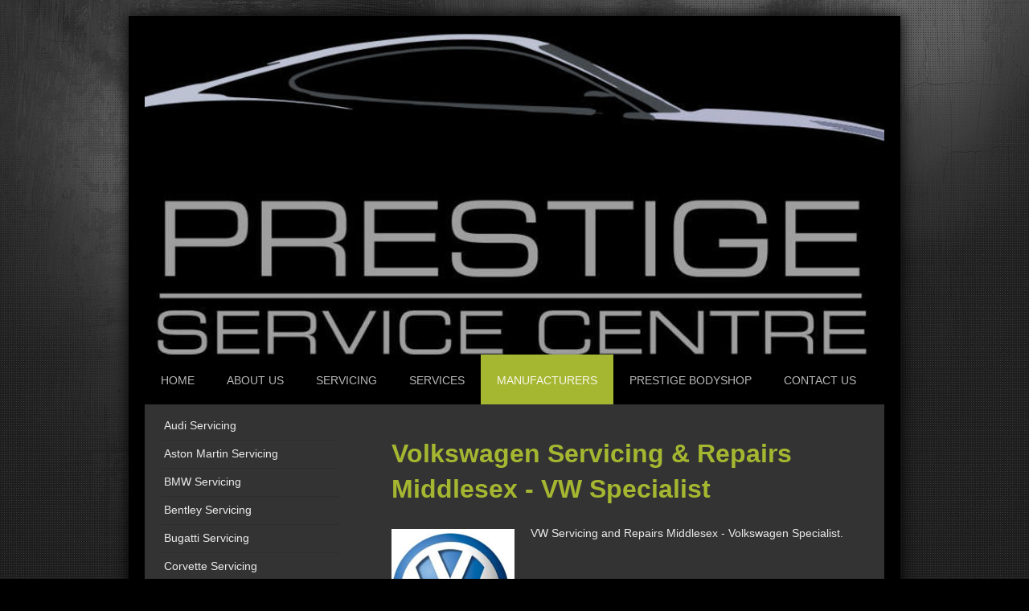

--- FILE ---
content_type: text/html; charset=UTF-8
request_url: http://www.theprestigeservicecentre.co.uk/manufacturers/volkswagen-servicing/volkswagen-servicing-repairs-middlesex/
body_size: 11462
content:
<!DOCTYPE html>
<html lang="en"  ><head prefix="og: http://ogp.me/ns# fb: http://ogp.me/ns/fb# business: http://ogp.me/ns/business#">
    <meta http-equiv="Content-Type" content="text/html; charset=utf-8"/>
    <meta name="generator" content="IONOS MyWebsite"/>
        
    <link rel="dns-prefetch" href="//cdn.website-start.de/"/>
    <link rel="dns-prefetch" href="//107.mod.mywebsite-editor.com"/>
    <link rel="dns-prefetch" href="https://107.sb.mywebsite-editor.com/"/>
    <link rel="shortcut icon" href="//cdn.website-start.de/favicon.ico"/>
        <title>Volkswagen Servicing &amp; Repairs Middlesex - VW Specialist Middlesex</title>
    <style type="text/css">@media screen and (max-device-width: 1024px) {.diyw a.switchViewWeb {display: inline !important;}}</style>
    <style type="text/css">@media screen and (min-device-width: 1024px) {
            .mediumScreenDisabled { display:block }
            .smallScreenDisabled { display:block }
        }
        @media screen and (max-device-width: 1024px) { .mediumScreenDisabled { display:none } }
        @media screen and (max-device-width: 568px) { .smallScreenDisabled { display:none } }
                @media screen and (min-width: 1024px) {
            .mobilepreview .mediumScreenDisabled { display:block }
            .mobilepreview .smallScreenDisabled { display:block }
        }
        @media screen and (max-width: 1024px) { .mobilepreview .mediumScreenDisabled { display:none } }
        @media screen and (max-width: 568px) { .mobilepreview .smallScreenDisabled { display:none } }</style>
    <meta name="viewport" content="width=device-width, initial-scale=1, maximum-scale=1, minimal-ui"/>

<meta name="format-detection" content="telephone=no"/>
        <meta name="keywords" content="Volkswagen, Servicing, Repairs, Middlesex, VW, Specialist, Service, Repair, Approved,"/>
            <meta name="description" content="Volkswagen Servicing &amp; Repairs Middlesex - VW Specialist Middlesex"/>
            <meta name="robots" content="index,follow"/>
        <link href="//cdn.website-start.de/templates/2025/style.css?1763478093678" rel="stylesheet" type="text/css"/>
    <link href="http://www.theprestigeservicecentre.co.uk/s/style/theming.css?1707233225" rel="stylesheet" type="text/css"/>
    <link href="//cdn.website-start.de/app/cdn/min/group/web.css?1763478093678" rel="stylesheet" type="text/css"/>
<link href="//cdn.website-start.de/app/cdn/min/moduleserver/css/en_GB/common,facebook,shoppingbasket?1763478093678" rel="stylesheet" type="text/css"/>
    <link href="//cdn.website-start.de/app/cdn/min/group/mobilenavigation.css?1763478093678" rel="stylesheet" type="text/css"/>
    <link href="https://107.sb.mywebsite-editor.com/app/logstate2-css.php?site=924572769&amp;t=1769172183" rel="stylesheet" type="text/css"/>

<script type="text/javascript">
    /* <![CDATA[ */
var stagingMode = '';
    /* ]]> */
</script>
<script src="https://107.sb.mywebsite-editor.com/app/logstate-js.php?site=924572769&amp;t=1769172183"></script>

    <link href="//cdn.website-start.de/templates/2025/print.css?1763478093678" rel="stylesheet" media="print" type="text/css"/>
    <script type="text/javascript">
    /* <![CDATA[ */
    var systemurl = 'https://107.sb.mywebsite-editor.com/';
    var webPath = '/';
    var proxyName = '';
    var webServerName = 'www.theprestigeservicecentre.co.uk';
    var sslServerUrl = 'https://sslrelay.com/www.theprestigeservicecentre.co.uk';
    var nonSslServerUrl = 'http://www.theprestigeservicecentre.co.uk';
    var webserverProtocol = 'http://';
    var nghScriptsUrlPrefix = '//107.mod.mywebsite-editor.com';
    var sessionNamespace = 'DIY_SB';
    var jimdoData = {
        cdnUrl:  '//cdn.website-start.de/',
        messages: {
            lightBox: {
    image : 'Image',
    of: 'of'
}

        },
        isTrial: 0,
        pageId: 222465    };
    var script_basisID = "924572769";

    diy = window.diy || {};
    diy.web = diy.web || {};

        diy.web.jsBaseUrl = "//cdn.website-start.de/s/build/";

    diy.context = diy.context || {};
    diy.context.type = diy.context.type || 'web';
    /* ]]> */
</script>

<script type="text/javascript" src="//cdn.website-start.de/app/cdn/min/group/web.js?1763478093678" crossorigin="anonymous"></script><script type="text/javascript" src="//cdn.website-start.de/s/build/web.bundle.js?1763478093678" crossorigin="anonymous"></script><script type="text/javascript" src="//cdn.website-start.de/app/cdn/min/group/mobilenavigation.js?1763478093678" crossorigin="anonymous"></script><script src="//cdn.website-start.de/app/cdn/min/moduleserver/js/en_GB/common,facebook,shoppingbasket?1763478093678"></script>
<script type="text/javascript" src="https://cdn.website-start.de/proxy/apps/static/resource/dependencies/"></script><script type="text/javascript">
                    if (typeof require !== 'undefined') {
                        require.config({
                            waitSeconds : 10,
                            baseUrl : 'https://cdn.website-start.de/proxy/apps/static/js/'
                        });
                    }
                </script><script type="text/javascript">if (window.jQuery) {window.jQuery_1and1 = window.jQuery;}</script>
<meta name="google-site-verification" content="ysSTCnm7kGK6J-Rlrpp4kZrAyAE881h5D1qsY2VhBWM"/>
<script type="text/javascript">if (window.jQuery_1and1) {window.jQuery = window.jQuery_1and1;}</script>
<script type="text/javascript" src="//cdn.website-start.de/app/cdn/min/group/pfcsupport.js?1763478093678" crossorigin="anonymous"></script>    <meta property="og:type" content="business.business"/>
    <meta property="og:url" content="http://www.theprestigeservicecentre.co.uk/manufacturers/volkswagen-servicing/volkswagen-servicing-repairs-middlesex/"/>
    <meta property="og:title" content="Volkswagen Servicing &amp; Repairs Middlesex - VW Specialist Middlesex"/>
            <meta property="og:description" content="Volkswagen Servicing &amp; Repairs Middlesex - VW Specialist Middlesex"/>
                <meta property="og:image" content="http://www.theprestigeservicecentre.co.uk/s/img/emotionheader.jpg"/>
        <meta property="business:contact_data:country_name" content="United Kingdom"/>
    
    <meta property="business:contact_data:locality" content="Shepperton"/>
    <meta property="business:contact_data:region" content="LND"/>
    <meta property="business:contact_data:email" content="info@sandowncoachworks.co.uk"/>
    <meta property="business:contact_data:postal_code" content="TW17 8AB"/>
    <meta property="business:contact_data:phone_number" content=" 01932 240 471"/>
    
    
</head>


<body class="body diyBgActive  cc-pagemode-default diyfeSidebarLeft diy-market-en_GB" data-pageid="222465" id="page-222465">
    
    <div class="diyw">
        <!-- markup changed -->
<div class="diyweb">
	<div class="diyfeMobileNav">
		
<nav id="diyfeMobileNav" class="diyfeCA diyfeCA2" role="navigation">
    <a title="Expand/collapse navigation">Expand/collapse navigation</a>
    <ul class="mainNav1"><li class=" hasSubNavigation"><a data-page-id="221888" href="http://www.theprestigeservicecentre.co.uk/" class=" level_1"><span>Home</span></a></li><li class=" hasSubNavigation"><a data-page-id="221957" href="http://www.theprestigeservicecentre.co.uk/about-us/" class=" level_1"><span>About Us</span></a><span class="diyfeDropDownSubOpener">&nbsp;</span><div class="diyfeDropDownSubList diyfeCA diyfeCA3"><ul class="mainNav2"><li class=" hasSubNavigation"><a data-page-id="222038" href="http://www.theprestigeservicecentre.co.uk/about-us/opening-hours/" class=" level_2"><span>Opening Hours</span></a></li><li class=" hasSubNavigation"><a data-page-id="222045" href="http://www.theprestigeservicecentre.co.uk/about-us/gallery/" class=" level_2"><span>Gallery</span></a></li><li class=" hasSubNavigation"><a data-page-id="222001" href="http://www.theprestigeservicecentre.co.uk/about-us/protect-your-warranty/" class=" level_2"><span>Protect Your Warranty</span></a></li><li class=" hasSubNavigation"><a data-page-id="222002" href="http://www.theprestigeservicecentre.co.uk/about-us/facilities/" class=" level_2"><span>Facilities</span></a></li><li class=" hasSubNavigation"><a data-page-id="221958" href="http://www.theprestigeservicecentre.co.uk/about-us/testimonials/" class=" level_2"><span>Testimonials</span></a></li><li class=" hasSubNavigation"><a data-page-id="222040" href="http://www.theprestigeservicecentre.co.uk/about-us/our-team/" class=" level_2"><span>Our Team</span></a></li><li class=" hasSubNavigation"><a data-page-id="222004" href="http://www.theprestigeservicecentre.co.uk/about-us/sandown-coachworks/" class=" level_2"><span>Sandown Coachworks</span></a></li><li class=" hasSubNavigation"><a data-page-id="340136" href="http://www.theprestigeservicecentre.co.uk/about-us/collection-delivery/" class=" level_2"><span>Collection &amp; Delivery</span></a></li><li class=" hasSubNavigation"><a data-page-id="221890" href="http://www.theprestigeservicecentre.co.uk/about-us/legal-notice/" class=" level_2"><span>Legal Notice</span></a></li></ul></div></li><li class=" hasSubNavigation"><a data-page-id="221969" href="http://www.theprestigeservicecentre.co.uk/servicing/" class=" level_1"><span>Servicing</span></a><span class="diyfeDropDownSubOpener">&nbsp;</span><div class="diyfeDropDownSubList diyfeCA diyfeCA3"><ul class="mainNav2"><li class=" hasSubNavigation"><a data-page-id="222379" href="http://www.theprestigeservicecentre.co.uk/servicing/areas-covered/" class=" level_2"><span>Areas Covered</span></a><span class="diyfeDropDownSubOpener">&nbsp;</span><div class="diyfeDropDownSubList diyfeCA diyfeCA3"><ul class="mainNav3"><li class=" hasSubNavigation"><a data-page-id="222510" href="http://www.theprestigeservicecentre.co.uk/servicing/areas-covered/ascot-service-centre/" class=" level_3"><span>Ascot Service Centre</span></a></li><li class=" hasSubNavigation"><a data-page-id="222511" href="http://www.theprestigeservicecentre.co.uk/servicing/areas-covered/claygate-service-centre/" class=" level_3"><span>Claygate Service Centre</span></a></li><li class=" hasSubNavigation"><a data-page-id="222380" href="http://www.theprestigeservicecentre.co.uk/servicing/areas-covered/esher-service-centre/" class=" level_3"><span>Esher Service Centre</span></a></li><li class=" hasSubNavigation"><a data-page-id="222386" href="http://www.theprestigeservicecentre.co.uk/servicing/areas-covered/esher-car-servicing/" class=" level_3"><span>Esher Car Servicing</span></a></li><li class=" hasSubNavigation"><a data-page-id="222381" href="http://www.theprestigeservicecentre.co.uk/servicing/areas-covered/esher-car-repairs/" class=" level_3"><span>Esher Car Repairs</span></a></li><li class=" hasSubNavigation"><a data-page-id="222382" href="http://www.theprestigeservicecentre.co.uk/servicing/areas-covered/esher-car-garage/" class=" level_3"><span>Esher Car Garage</span></a></li><li class=" hasSubNavigation"><a data-page-id="222404" href="http://www.theprestigeservicecentre.co.uk/servicing/areas-covered/london-prestige-service-centre/" class=" level_3"><span>London Prestige Service Centre</span></a></li><li class=" hasSubNavigation"><a data-page-id="222403" href="http://www.theprestigeservicecentre.co.uk/servicing/areas-covered/middlesex-service-centre/" class=" level_3"><span>Middlesex Service Centre</span></a></li><li class=" hasSubNavigation"><a data-page-id="222405" href="http://www.theprestigeservicecentre.co.uk/servicing/areas-covered/middlesex-prestige-service-centre/" class=" level_3"><span>Middlesex Prestige Service Centre</span></a></li><li class=" hasSubNavigation"><a data-page-id="222384" href="http://www.theprestigeservicecentre.co.uk/servicing/areas-covered/oxshott-service-centre/" class=" level_3"><span>Oxshott Service Centre</span></a></li><li class=" hasSubNavigation"><a data-page-id="222385" href="http://www.theprestigeservicecentre.co.uk/servicing/areas-covered/oxshott-car-repairs/" class=" level_3"><span>Oxshott Car Repairs</span></a></li><li class=" hasSubNavigation"><a data-page-id="222387" href="http://www.theprestigeservicecentre.co.uk/servicing/areas-covered/oxshott-car-servicing/" class=" level_3"><span>Oxshott Car Servicing</span></a></li><li class=" hasSubNavigation"><a data-page-id="222392" href="http://www.theprestigeservicecentre.co.uk/servicing/areas-covered/oxshott-car-garage/" class=" level_3"><span>Oxshott Car Garage</span></a></li><li class=" hasSubNavigation"><a data-page-id="222388" href="http://www.theprestigeservicecentre.co.uk/servicing/areas-covered/shepperton-service-centre/" class=" level_3"><span>Shepperton Service Centre</span></a></li><li class=" hasSubNavigation"><a data-page-id="222389" href="http://www.theprestigeservicecentre.co.uk/servicing/areas-covered/shepperton-car-repairs/" class=" level_3"><span>Shepperton Car Repairs</span></a></li><li class=" hasSubNavigation"><a data-page-id="222390" href="http://www.theprestigeservicecentre.co.uk/servicing/areas-covered/shepperton-car-servicing/" class=" level_3"><span>Shepperton Car Servicing</span></a></li><li class=" hasSubNavigation"><a data-page-id="222391" href="http://www.theprestigeservicecentre.co.uk/servicing/areas-covered/shepperton-car-garage/" class=" level_3"><span>Shepperton Car Garage</span></a></li><li class=" hasSubNavigation"><a data-page-id="222393" href="http://www.theprestigeservicecentre.co.uk/servicing/areas-covered/shepperton-mot-service/" class=" level_3"><span>Shepperton MOT &amp; Service</span></a></li><li class=" hasSubNavigation"><a data-page-id="222401" href="http://www.theprestigeservicecentre.co.uk/servicing/areas-covered/staines-service-centre/" class=" level_3"><span>Staines Service Centre</span></a></li><li class=" hasSubNavigation"><a data-page-id="222402" href="http://www.theprestigeservicecentre.co.uk/servicing/areas-covered/surrey-service-centre/" class=" level_3"><span>Surrey Service Centre</span></a></li><li class=" hasSubNavigation"><a data-page-id="222406" href="http://www.theprestigeservicecentre.co.uk/servicing/areas-covered/surrey-prestige-car-service-centre/" class=" level_3"><span>Surrey Prestige Car Service Centre</span></a></li><li class=" hasSubNavigation"><a data-page-id="222397" href="http://www.theprestigeservicecentre.co.uk/servicing/areas-covered/virginia-water-service-centre/" class=" level_3"><span>Virginia Water Service Centre</span></a></li><li class=" hasSubNavigation"><a data-page-id="222396" href="http://www.theprestigeservicecentre.co.uk/servicing/areas-covered/walton-prestige-car-service-centre/" class=" level_3"><span>Walton Prestige Car Service Centre</span></a></li><li class=" hasSubNavigation"><a data-page-id="222395" href="http://www.theprestigeservicecentre.co.uk/servicing/areas-covered/wentworth-service-centre/" class=" level_3"><span>Wentworth Service Centre</span></a></li><li class=" hasSubNavigation"><a data-page-id="222394" href="http://www.theprestigeservicecentre.co.uk/servicing/areas-covered/weybridge-service-centre/" class=" level_3"><span>Weybridge Service Centre</span></a></li><li class=" hasSubNavigation"><a data-page-id="222411" href="http://www.theprestigeservicecentre.co.uk/servicing/areas-covered/weybridge-prestige-car-service-repair/" class=" level_3"><span>Weybridge Prestige Car Service &amp; Repair</span></a></li><li class=" hasSubNavigation"><a data-page-id="222512" href="http://www.theprestigeservicecentre.co.uk/servicing/areas-covered/windsor-prestige-car-service-centre/" class=" level_3"><span>Windsor Prestige Car Service Centre</span></a></li></ul></div></li></ul></div></li><li class=" hasSubNavigation"><a data-page-id="221970" href="http://www.theprestigeservicecentre.co.uk/services/" class=" level_1"><span>Services</span></a><span class="diyfeDropDownSubOpener">&nbsp;</span><div class="diyfeDropDownSubList diyfeCA diyfeCA3"><ul class="mainNav2"><li class=" hasSubNavigation"><a data-page-id="223875" href="http://www.theprestigeservicecentre.co.uk/services/air-conditioning-recharge/" class=" level_2"><span>Air Conditioning Recharge</span></a><span class="diyfeDropDownSubOpener">&nbsp;</span><div class="diyfeDropDownSubList diyfeCA diyfeCA3"><ul class="mainNav3"><li class=" hasSubNavigation"><a data-page-id="223882" href="http://www.theprestigeservicecentre.co.uk/services/air-conditioning-recharge/car-air-conditioning-repair/" class=" level_3"><span>Car Air Conditioning Repair</span></a></li><li class=" hasSubNavigation"><a data-page-id="223883" href="http://www.theprestigeservicecentre.co.uk/services/air-conditioning-recharge/car-air-con-recharge/" class=" level_3"><span>Car Air Con Recharge</span></a></li><li class=" hasSubNavigation"><a data-page-id="223889" href="http://www.theprestigeservicecentre.co.uk/services/air-conditioning-recharge/car-air-conditioning-in-shepperton/" class=" level_3"><span>Car Air Conditioning in Shepperton</span></a></li><li class=" hasSubNavigation"><a data-page-id="223888" href="http://www.theprestigeservicecentre.co.uk/services/air-conditioning-recharge/air-conditioning-recharge-in-shepperton/" class=" level_3"><span>Air Conditioning Recharge in Shepperton</span></a></li><li class=" hasSubNavigation"><a data-page-id="223884" href="http://www.theprestigeservicecentre.co.uk/services/air-conditioning-recharge/air-conditioning-surrey/" class=" level_3"><span>Air Conditioning Surrey</span></a></li></ul></div></li><li class=" hasSubNavigation"><a data-page-id="302155" href="http://www.theprestigeservicecentre.co.uk/services/prestige-car-servicing/" class=" level_2"><span>Prestige Car Servicing</span></a><span class="diyfeDropDownSubOpener">&nbsp;</span><div class="diyfeDropDownSubList diyfeCA diyfeCA3"><ul class="mainNav3"><li class=" hasSubNavigation"><a data-page-id="331870" href="http://www.theprestigeservicecentre.co.uk/services/prestige-car-servicing/surrey/" class=" level_3"><span>Surrey</span></a></li><li class=" hasSubNavigation"><a data-page-id="331872" href="http://www.theprestigeservicecentre.co.uk/services/prestige-car-servicing/middlesex/" class=" level_3"><span>Middlesex</span></a></li><li class=" hasSubNavigation"><a data-page-id="331873" href="http://www.theprestigeservicecentre.co.uk/services/prestige-car-servicing/greater-london/" class=" level_3"><span>Greater London</span></a></li><li class=" hasSubNavigation"><a data-page-id="331875" href="http://www.theprestigeservicecentre.co.uk/services/prestige-car-servicing/berkshire/" class=" level_3"><span>Berkshire</span></a></li><li class=" hasSubNavigation"><a data-page-id="331891" href="http://www.theprestigeservicecentre.co.uk/services/prestige-car-servicing/hampshire/" class=" level_3"><span>Hampshire</span></a></li><li class=" hasSubNavigation"><a data-page-id="331893" href="http://www.theprestigeservicecentre.co.uk/services/prestige-car-servicing/home-counties/" class=" level_3"><span>Home Counties</span></a></li><li class=" hasSubNavigation"><a data-page-id="331894" href="http://www.theprestigeservicecentre.co.uk/services/prestige-car-servicing/inside-m25/" class=" level_3"><span>Inside M25</span></a></li></ul></div></li><li class=" hasSubNavigation"><a data-page-id="223962" href="http://www.theprestigeservicecentre.co.uk/services/car-batteries/" class=" level_2"><span>Car Batteries</span></a></li><li class=" hasSubNavigation"><a data-page-id="223968" href="http://www.theprestigeservicecentre.co.uk/services/car-exhausts/" class=" level_2"><span>Car Exhausts</span></a></li><li class=" hasSubNavigation"><a data-page-id="223965" href="http://www.theprestigeservicecentre.co.uk/services/tyres-wheel-balancing/" class=" level_2"><span>Tyres &amp; Wheel Balancing</span></a></li><li class=" hasSubNavigation"><a data-page-id="223876" href="http://www.theprestigeservicecentre.co.uk/services/4-wheel-laser-alignment/" class=" level_2"><span>4 Wheel Laser Alignment</span></a><span class="diyfeDropDownSubOpener">&nbsp;</span><div class="diyfeDropDownSubList diyfeCA diyfeCA3"><ul class="mainNav3"><li class=" hasSubNavigation"><a data-page-id="223929" href="http://www.theprestigeservicecentre.co.uk/services/4-wheel-laser-alignment/wheel-alignment-surrey/" class=" level_3"><span>Wheel Alignment Surrey</span></a></li><li class=" hasSubNavigation"><a data-page-id="223930" href="http://www.theprestigeservicecentre.co.uk/services/4-wheel-laser-alignment/wheel-alignment-middlesex/" class=" level_3"><span>Wheel Alignment Middlesex</span></a></li><li class=" hasSubNavigation"><a data-page-id="223937" href="http://www.theprestigeservicecentre.co.uk/services/4-wheel-laser-alignment/wheel-alignment-shepperton/" class=" level_3"><span>Wheel Alignment Shepperton</span></a></li><li class=" hasSubNavigation"><a data-page-id="223939" href="http://www.theprestigeservicecentre.co.uk/services/4-wheel-laser-alignment/wheel-alignment-walton/" class=" level_3"><span>Wheel Alignment Walton</span></a></li><li class=" hasSubNavigation"><a data-page-id="223944" href="http://www.theprestigeservicecentre.co.uk/services/4-wheel-laser-alignment/wheel-alignment-weybridge/" class=" level_3"><span>Wheel Alignment Weybridge</span></a></li><li class=" hasSubNavigation"><a data-page-id="223945" href="http://www.theprestigeservicecentre.co.uk/services/4-wheel-laser-alignment/wheel-alignment-esher/" class=" level_3"><span>Wheel Alignment Esher</span></a></li><li class=" hasSubNavigation"><a data-page-id="223952" href="http://www.theprestigeservicecentre.co.uk/services/4-wheel-laser-alignment/wheel-alignment-oxshott/" class=" level_3"><span>Wheel Alignment Oxshott</span></a></li><li class=" hasSubNavigation"><a data-page-id="223953" href="http://www.theprestigeservicecentre.co.uk/services/4-wheel-laser-alignment/wheel-alignment-claygate/" class=" level_3"><span>Wheel Alignment Claygate</span></a></li><li class=" hasSubNavigation"><a data-page-id="223956" href="http://www.theprestigeservicecentre.co.uk/services/4-wheel-laser-alignment/wheel-alignment-hersham/" class=" level_3"><span>Wheel Alignment Hersham</span></a></li><li class=" hasSubNavigation"><a data-page-id="223894" href="http://www.theprestigeservicecentre.co.uk/services/4-wheel-laser-alignment/audi-4-wheel-laser-alignment/" class=" level_3"><span>Audi 4 Wheel Laser Alignment</span></a></li><li class=" hasSubNavigation"><a data-page-id="223903" href="http://www.theprestigeservicecentre.co.uk/services/4-wheel-laser-alignment/aston-martin-4-wheel-laser-alignment-surrey/" class=" level_3"><span>Aston Martin 4 Wheel Laser Alignment Surrey</span></a></li><li class=" hasSubNavigation"><a data-page-id="223905" href="http://www.theprestigeservicecentre.co.uk/services/4-wheel-laser-alignment/bentley-4-wheel-laser-alignment/" class=" level_3"><span>Bentley 4 Wheel Laser Alignment</span></a></li><li class=" hasSubNavigation"><a data-page-id="223907" href="http://www.theprestigeservicecentre.co.uk/services/4-wheel-laser-alignment/bugatti-4-wheel-laser-alignment/" class=" level_3"><span>Bugatti 4 Wheel Laser Alignment</span></a></li><li class=" hasSubNavigation"><a data-page-id="223914" href="http://www.theprestigeservicecentre.co.uk/services/4-wheel-laser-alignment/corvette-4-wheel-laser-alignment/" class=" level_3"><span>Corvette 4 Wheel Laser Alignment</span></a></li><li class=" hasSubNavigation"><a data-page-id="223924" href="http://www.theprestigeservicecentre.co.uk/services/4-wheel-laser-alignment/ferrari-4-wheel-laser-alignment/" class=" level_3"><span>Ferrari 4 Wheel Laser Alignment</span></a></li><li class=" hasSubNavigation"><a data-page-id="223926" href="http://www.theprestigeservicecentre.co.uk/services/4-wheel-laser-alignment/jaguar-4-wheel-laser-alignment/" class=" level_3"><span>Jaguar 4 Wheel Laser Alignment</span></a></li></ul></div></li><li class=" hasSubNavigation"><a data-page-id="223976" href="http://www.theprestigeservicecentre.co.uk/services/diagnostics/" class=" level_2"><span>Diagnostics</span></a></li><li class=" hasSubNavigation"><a data-page-id="347272" href="http://www.theprestigeservicecentre.co.uk/services/tyre-pressure-monitoring-systems/" class=" level_2"><span>Tyre Pressure Monitoring Systems</span></a></li><li class=" hasSubNavigation"><a data-page-id="223981" href="http://www.theprestigeservicecentre.co.uk/services/suspension-steering/" class=" level_2"><span>Suspension &amp; Steering</span></a></li><li class=" hasSubNavigation"><a data-page-id="223983" href="http://www.theprestigeservicecentre.co.uk/services/clutch/" class=" level_2"><span>Clutch</span></a></li><li class=" hasSubNavigation"><a data-page-id="302158" href="http://www.theprestigeservicecentre.co.uk/services/gearbox-repairs/" class=" level_2"><span>Gearbox Repairs</span></a></li><li class=" hasSubNavigation"><a data-page-id="223986" href="http://www.theprestigeservicecentre.co.uk/services/engine/" class=" level_2"><span>Engine</span></a></li><li class=" hasSubNavigation"><a data-page-id="223987" href="http://www.theprestigeservicecentre.co.uk/services/mot/" class=" level_2"><span>MOT</span></a></li><li class=" hasSubNavigation"><a data-page-id="223989" href="http://www.theprestigeservicecentre.co.uk/services/windscreens/" class=" level_2"><span>Windscreens</span></a></li><li class=" hasSubNavigation"><a data-page-id="224005" href="http://www.theprestigeservicecentre.co.uk/services/alloy-wheel-refurbishment/" class=" level_2"><span>Alloy Wheel Refurbishment</span></a></li><li class=" hasSubNavigation"><a data-page-id="302144" href="http://www.theprestigeservicecentre.co.uk/services/car-breakdown-recovery/" class=" level_2"><span>Car Breakdown Recovery</span></a></li></ul></div></li><li class="parent hasSubNavigation"><a data-page-id="221971" href="http://www.theprestigeservicecentre.co.uk/manufacturers/" class="parent level_1"><span>Manufacturers</span></a><span class="diyfeDropDownSubOpener">&nbsp;</span><div class="diyfeDropDownSubList diyfeCA diyfeCA3"><ul class="mainNav2"><li class=" hasSubNavigation"><a data-page-id="221976" href="http://www.theprestigeservicecentre.co.uk/manufacturers/audi-servicing/" class=" level_2"><span>Audi Servicing</span></a><span class="diyfeDropDownSubOpener">&nbsp;</span><div class="diyfeDropDownSubList diyfeCA diyfeCA3"><ul class="mainNav3"><li class=" hasSubNavigation"><a data-page-id="222434" href="http://www.theprestigeservicecentre.co.uk/manufacturers/audi-servicing/new-page/" class=" level_3"><span>New page</span></a></li><li class=" hasSubNavigation"><a data-page-id="222435" href="http://www.theprestigeservicecentre.co.uk/manufacturers/audi-servicing/new-page-1/" class=" level_3"><span>New page</span></a></li><li class=" hasSubNavigation"><a data-page-id="222440" href="http://www.theprestigeservicecentre.co.uk/manufacturers/audi-servicing/new-page-2/" class=" level_3"><span>New page</span></a></li><li class=" hasSubNavigation"><a data-page-id="222441" href="http://www.theprestigeservicecentre.co.uk/manufacturers/audi-servicing/new-page-3/" class=" level_3"><span>New page</span></a></li><li class=" hasSubNavigation"><a data-page-id="222442" href="http://www.theprestigeservicecentre.co.uk/manufacturers/audi-servicing/new-page-4/" class=" level_3"><span>New page</span></a></li></ul></div></li><li class=" hasSubNavigation"><a data-page-id="346959" href="http://www.theprestigeservicecentre.co.uk/manufacturers/aston-martin-servicing/" class=" level_2"><span>Aston Martin Servicing</span></a><span class="diyfeDropDownSubOpener">&nbsp;</span><div class="diyfeDropDownSubList diyfeCA diyfeCA3"><ul class="mainNav3"><li class=" hasSubNavigation"><a data-page-id="346963" href="http://www.theprestigeservicecentre.co.uk/manufacturers/aston-martin-servicing/surrey/" class=" level_3"><span>Surrey</span></a></li><li class=" hasSubNavigation"><a data-page-id="346965" href="http://www.theprestigeservicecentre.co.uk/manufacturers/aston-martin-servicing/middlesex/" class=" level_3"><span>Middlesex</span></a></li><li class=" hasSubNavigation"><a data-page-id="346970" href="http://www.theprestigeservicecentre.co.uk/manufacturers/aston-martin-servicing/greater-london/" class=" level_3"><span>Greater London</span></a></li><li class=" hasSubNavigation"><a data-page-id="346986" href="http://www.theprestigeservicecentre.co.uk/manufacturers/aston-martin-servicing/berkshire/" class=" level_3"><span>Berkshire</span></a></li></ul></div></li><li class=" hasSubNavigation"><a data-page-id="221977" href="http://www.theprestigeservicecentre.co.uk/manufacturers/bmw-servicing/" class=" level_2"><span>BMW Servicing</span></a><span class="diyfeDropDownSubOpener">&nbsp;</span><div class="diyfeDropDownSubList diyfeCA diyfeCA3"><ul class="mainNav3"><li class=" hasSubNavigation"><a data-page-id="222364" href="http://www.theprestigeservicecentre.co.uk/manufacturers/bmw-servicing/bmw-service-centre-surrey/" class=" level_3"><span>BMW Service Centre Surrey</span></a></li><li class=" hasSubNavigation"><a data-page-id="222365" href="http://www.theprestigeservicecentre.co.uk/manufacturers/bmw-servicing/bmw-service-centre-middlesex/" class=" level_3"><span>BMW Service Centre Middlesex</span></a></li><li class=" hasSubNavigation"><a data-page-id="222366" href="http://www.theprestigeservicecentre.co.uk/manufacturers/bmw-servicing/bmw-service-centre-london/" class=" level_3"><span>BMW Service Centre London</span></a></li><li class=" hasSubNavigation"><a data-page-id="222368" href="http://www.theprestigeservicecentre.co.uk/manufacturers/bmw-servicing/bmw-service-centre-shepperton/" class=" level_3"><span>BMW Service Centre Shepperton</span></a></li><li class=" hasSubNavigation"><a data-page-id="222372" href="http://www.theprestigeservicecentre.co.uk/manufacturers/bmw-servicing/bmw-service-repair-esher/" class=" level_3"><span>BMW Service &amp; Repair Esher</span></a></li><li class=" hasSubNavigation"><a data-page-id="222373" href="http://www.theprestigeservicecentre.co.uk/manufacturers/bmw-servicing/bmw-service-repair-weybridge/" class=" level_3"><span>BMW Service &amp; Repair Weybridge</span></a></li><li class=" hasSubNavigation"><a data-page-id="222375" href="http://www.theprestigeservicecentre.co.uk/manufacturers/bmw-servicing/bmw-service-repair-cobham/" class=" level_3"><span>BMW Service &amp; Repair Cobham</span></a></li><li class=" hasSubNavigation"><a data-page-id="222376" href="http://www.theprestigeservicecentre.co.uk/manufacturers/bmw-servicing/bmw-service-repair-walton-on-thames/" class=" level_3"><span>BMW Service &amp; Repair Walton-on-Thames</span></a></li><li class=" hasSubNavigation"><a data-page-id="222377" href="http://www.theprestigeservicecentre.co.uk/manufacturers/bmw-servicing/bmw-service-repair-claygate/" class=" level_3"><span>BMW Service &amp; Repair Claygate</span></a></li><li class=" hasSubNavigation"><a data-page-id="222378" href="http://www.theprestigeservicecentre.co.uk/manufacturers/bmw-servicing/bmw-service-repair-hersham/" class=" level_3"><span>BMW Service &amp; Repair Hersham</span></a></li><li class=" hasSubNavigation"><a data-page-id="222415" href="http://www.theprestigeservicecentre.co.uk/manufacturers/bmw-servicing/bmw-specialist-surrey/" class=" level_3"><span>BMW Specialist Surrey</span></a></li><li class=" hasSubNavigation"><a data-page-id="222416" href="http://www.theprestigeservicecentre.co.uk/manufacturers/bmw-servicing/bmw-specialist-middlesex/" class=" level_3"><span>BMW Specialist Middlesex</span></a></li><li class=" hasSubNavigation"><a data-page-id="222430" href="http://www.theprestigeservicecentre.co.uk/manufacturers/bmw-servicing/bmw-specialist-london/" class=" level_3"><span>BMW Specialist London</span></a></li><li class=" hasSubNavigation"><a data-page-id="222421" href="http://www.theprestigeservicecentre.co.uk/manufacturers/bmw-servicing/bmw-garage-surrey/" class=" level_3"><span>BMW Garage Surrey</span></a></li><li class=" hasSubNavigation"><a data-page-id="222422" href="http://www.theprestigeservicecentre.co.uk/manufacturers/bmw-servicing/bmw-garage-middlesex/" class=" level_3"><span>BMW Garage Middlesex</span></a></li><li class=" hasSubNavigation"><a data-page-id="222432" href="http://www.theprestigeservicecentre.co.uk/manufacturers/bmw-servicing/bmw-garage-london/" class=" level_3"><span>BMW Garage London</span></a></li></ul></div></li><li class=" hasSubNavigation"><a data-page-id="221982" href="http://www.theprestigeservicecentre.co.uk/manufacturers/bentley-servicing/" class=" level_2"><span>Bentley Servicing</span></a><span class="diyfeDropDownSubOpener">&nbsp;</span><div class="diyfeDropDownSubList diyfeCA diyfeCA3"><ul class="mainNav3"><li class=" hasSubNavigation"><a data-page-id="221991" href="http://www.theprestigeservicecentre.co.uk/manufacturers/bentley-servicing/bentley-servicing-surrey/" class=" level_3"><span>Bentley Servicing Surrey</span></a></li><li class=" hasSubNavigation"><a data-page-id="221992" href="http://www.theprestigeservicecentre.co.uk/manufacturers/bentley-servicing/bentley-servicing-middlesex/" class=" level_3"><span>Bentley Servicing Middlesex</span></a></li><li class=" hasSubNavigation"><a data-page-id="221993" href="http://www.theprestigeservicecentre.co.uk/manufacturers/bentley-servicing/bentley-servicing-berkshire/" class=" level_3"><span>Bentley Servicing Berkshire</span></a></li><li class=" hasSubNavigation"><a data-page-id="221995" href="http://www.theprestigeservicecentre.co.uk/manufacturers/bentley-servicing/bentley-servicing-london/" class=" level_3"><span>Bentley Servicing London</span></a></li><li class=" hasSubNavigation"><a data-page-id="221996" href="http://www.theprestigeservicecentre.co.uk/manufacturers/bentley-servicing/bentley-specialist-surrey/" class=" level_3"><span>Bentley Specialist Surrey</span></a></li><li class=" hasSubNavigation"><a data-page-id="221997" href="http://www.theprestigeservicecentre.co.uk/manufacturers/bentley-servicing/bentley-specialist-middlesex/" class=" level_3"><span>Bentley Specialist Middlesex</span></a></li><li class=" hasSubNavigation"><a data-page-id="221998" href="http://www.theprestigeservicecentre.co.uk/manufacturers/bentley-servicing/bentley-specialist-berkshire/" class=" level_3"><span>Bentley Specialist Berkshire</span></a></li><li class=" hasSubNavigation"><a data-page-id="221999" href="http://www.theprestigeservicecentre.co.uk/manufacturers/bentley-servicing/bentley-specialist-london/" class=" level_3"><span>Bentley Specialist London</span></a></li><li class=" hasSubNavigation"><a data-page-id="222008" href="http://www.theprestigeservicecentre.co.uk/manufacturers/bentley-servicing/bentley-repairs-surrey/" class=" level_3"><span>Bentley Repairs Surrey</span></a></li><li class=" hasSubNavigation"><a data-page-id="222009" href="http://www.theprestigeservicecentre.co.uk/manufacturers/bentley-servicing/bentley-repairs-middlesex/" class=" level_3"><span>Bentley Repairs Middlesex</span></a></li><li class=" hasSubNavigation"><a data-page-id="222010" href="http://www.theprestigeservicecentre.co.uk/manufacturers/bentley-servicing/bentley-repairs-berkshire/" class=" level_3"><span>Bentley Repairs Berkshire</span></a></li><li class=" hasSubNavigation"><a data-page-id="222011" href="http://www.theprestigeservicecentre.co.uk/manufacturers/bentley-servicing/bentley-repairs-london/" class=" level_3"><span>Bentley Repairs London</span></a></li><li class=" hasSubNavigation"><a data-page-id="222358" href="http://www.theprestigeservicecentre.co.uk/manufacturers/bentley-servicing/bentley-service-centre-london/" class=" level_3"><span>Bentley Service Centre London</span></a></li><li class=" hasSubNavigation"><a data-page-id="222360" href="http://www.theprestigeservicecentre.co.uk/manufacturers/bentley-servicing/bentley-service-centre-surrey/" class=" level_3"><span>Bentley Service Centre Surrey</span></a></li><li class=" hasSubNavigation"><a data-page-id="222361" href="http://www.theprestigeservicecentre.co.uk/manufacturers/bentley-servicing/bentley-service-centre-middlesex/" class=" level_3"><span>Bentley Service Centre Middlesex</span></a></li></ul></div></li><li class=" hasSubNavigation"><a data-page-id="222062" href="http://www.theprestigeservicecentre.co.uk/manufacturers/bugatti-servicing/" class=" level_2"><span>Bugatti Servicing</span></a><span class="diyfeDropDownSubOpener">&nbsp;</span><div class="diyfeDropDownSubList diyfeCA diyfeCA3"><ul class="mainNav3"><li class=" hasSubNavigation"><a data-page-id="222505" href="http://www.theprestigeservicecentre.co.uk/manufacturers/bugatti-servicing/bugatti-service-centre-surrey/" class=" level_3"><span>Bugatti Service Centre Surrey</span></a></li><li class=" hasSubNavigation"><a data-page-id="222506" href="http://www.theprestigeservicecentre.co.uk/manufacturers/bugatti-servicing/bugatti-service-centre-middlesex/" class=" level_3"><span>Bugatti Service Centre Middlesex</span></a></li><li class=" hasSubNavigation"><a data-page-id="222507" href="http://www.theprestigeservicecentre.co.uk/manufacturers/bugatti-servicing/bugatti-service-centre-london/" class=" level_3"><span>Bugatti Service Centre London</span></a></li><li class=" hasSubNavigation"><a data-page-id="222508" href="http://www.theprestigeservicecentre.co.uk/manufacturers/bugatti-servicing/bugatti-service-centre-berkshire/" class=" level_3"><span>Bugatti Service Centre Berkshire</span></a></li><li class=" hasSubNavigation"><a data-page-id="222509" href="http://www.theprestigeservicecentre.co.uk/manufacturers/bugatti-servicing/bugatti-service-centre-hampshire/" class=" level_3"><span>Bugatti Service Centre Hampshire</span></a></li></ul></div></li><li class=" hasSubNavigation"><a data-page-id="222069" href="http://www.theprestigeservicecentre.co.uk/manufacturers/corvette-servicing/" class=" level_2"><span>Corvette Servicing</span></a><span class="diyfeDropDownSubOpener">&nbsp;</span><div class="diyfeDropDownSubList diyfeCA diyfeCA3"><ul class="mainNav3"><li class=" hasSubNavigation"><a data-page-id="353125" href="http://www.theprestigeservicecentre.co.uk/manufacturers/corvette-servicing/surrey/" class=" level_3"><span>Surrey</span></a></li><li class=" hasSubNavigation"><a data-page-id="353126" href="http://www.theprestigeservicecentre.co.uk/manufacturers/corvette-servicing/middlesex/" class=" level_3"><span>Middlesex</span></a></li><li class=" hasSubNavigation"><a data-page-id="353127" href="http://www.theprestigeservicecentre.co.uk/manufacturers/corvette-servicing/london/" class=" level_3"><span>London</span></a></li></ul></div></li><li class=" hasSubNavigation"><a data-page-id="222072" href="http://www.theprestigeservicecentre.co.uk/manufacturers/jaguar-servicing/" class=" level_2"><span>Jaguar Servicing</span></a><span class="diyfeDropDownSubOpener">&nbsp;</span><div class="diyfeDropDownSubList diyfeCA diyfeCA3"><ul class="mainNav3"><li class=" hasSubNavigation"><a data-page-id="222500" href="http://www.theprestigeservicecentre.co.uk/manufacturers/jaguar-servicing/surrey/" class=" level_3"><span>Surrey</span></a></li><li class=" hasSubNavigation"><a data-page-id="222501" href="http://www.theprestigeservicecentre.co.uk/manufacturers/jaguar-servicing/middlesex/" class=" level_3"><span>Middlesex</span></a></li><li class=" hasSubNavigation"><a data-page-id="222502" href="http://www.theprestigeservicecentre.co.uk/manufacturers/jaguar-servicing/london/" class=" level_3"><span>London</span></a></li><li class=" hasSubNavigation"><a data-page-id="222503" href="http://www.theprestigeservicecentre.co.uk/manufacturers/jaguar-servicing/berkshire/" class=" level_3"><span>Berkshire</span></a></li><li class=" hasSubNavigation"><a data-page-id="222504" href="http://www.theprestigeservicecentre.co.uk/manufacturers/jaguar-servicing/hampshire/" class=" level_3"><span>Hampshire</span></a></li></ul></div></li><li class=" hasSubNavigation"><a data-page-id="221983" href="http://www.theprestigeservicecentre.co.uk/manufacturers/land-rover-servicing/" class=" level_2"><span>Land Rover Servicing</span></a><span class="diyfeDropDownSubOpener">&nbsp;</span><div class="diyfeDropDownSubList diyfeCA diyfeCA3"><ul class="mainNav3"><li class=" hasSubNavigation"><a data-page-id="222494" href="http://www.theprestigeservicecentre.co.uk/manufacturers/land-rover-servicing/surrey/" class=" level_3"><span>Surrey</span></a></li><li class=" hasSubNavigation"><a data-page-id="222495" href="http://www.theprestigeservicecentre.co.uk/manufacturers/land-rover-servicing/middlesex/" class=" level_3"><span>Middlesex</span></a></li><li class=" hasSubNavigation"><a data-page-id="222496" href="http://www.theprestigeservicecentre.co.uk/manufacturers/land-rover-servicing/london/" class=" level_3"><span>London</span></a></li><li class=" hasSubNavigation"><a data-page-id="222497" href="http://www.theprestigeservicecentre.co.uk/manufacturers/land-rover-servicing/berkshire/" class=" level_3"><span>Berkshire</span></a></li><li class=" hasSubNavigation"><a data-page-id="222498" href="http://www.theprestigeservicecentre.co.uk/manufacturers/land-rover-servicing/hampshire/" class=" level_3"><span>Hampshire</span></a></li><li class=" hasSubNavigation"><a data-page-id="353130" href="http://www.theprestigeservicecentre.co.uk/manufacturers/land-rover-servicing/range-rover-surrey/" class=" level_3"><span>Range Rover Surrey</span></a></li><li class=" hasSubNavigation"><a data-page-id="353131" href="http://www.theprestigeservicecentre.co.uk/manufacturers/land-rover-servicing/range-rover-middlesex/" class=" level_3"><span>Range Rover Middlesex</span></a></li><li class=" hasSubNavigation"><a data-page-id="353132" href="http://www.theprestigeservicecentre.co.uk/manufacturers/land-rover-servicing/range-rover-london/" class=" level_3"><span>Range Rover London</span></a></li><li class=" hasSubNavigation"><a data-page-id="353133" href="http://www.theprestigeservicecentre.co.uk/manufacturers/land-rover-servicing/range-rover-berkshire/" class=" level_3"><span>Range Rover Berkshire</span></a></li><li class=" hasSubNavigation"><a data-page-id="353137" href="http://www.theprestigeservicecentre.co.uk/manufacturers/land-rover-servicing/range-rover-hampshire/" class=" level_3"><span>Range Rover Hampshire</span></a></li></ul></div></li><li class=" hasSubNavigation"><a data-page-id="221988" href="http://www.theprestigeservicecentre.co.uk/manufacturers/lamborghini-servicing/" class=" level_2"><span>Lamborghini Servicing</span></a><span class="diyfeDropDownSubOpener">&nbsp;</span><div class="diyfeDropDownSubList diyfeCA diyfeCA3"><ul class="mainNav3"><li class=" hasSubNavigation"><a data-page-id="222489" href="http://www.theprestigeservicecentre.co.uk/manufacturers/lamborghini-servicing/surrey/" class=" level_3"><span>Surrey</span></a></li><li class=" hasSubNavigation"><a data-page-id="222490" href="http://www.theprestigeservicecentre.co.uk/manufacturers/lamborghini-servicing/middlesex/" class=" level_3"><span>Middlesex</span></a></li><li class=" hasSubNavigation"><a data-page-id="222491" href="http://www.theprestigeservicecentre.co.uk/manufacturers/lamborghini-servicing/london/" class=" level_3"><span>London</span></a></li><li class=" hasSubNavigation"><a data-page-id="222492" href="http://www.theprestigeservicecentre.co.uk/manufacturers/lamborghini-servicing/berkshire/" class=" level_3"><span>Berkshire</span></a></li><li class=" hasSubNavigation"><a data-page-id="222493" href="http://www.theprestigeservicecentre.co.uk/manufacturers/lamborghini-servicing/hampshire/" class=" level_3"><span>Hampshire</span></a></li><li class=" hasSubNavigation"><a data-page-id="222499" href="http://www.theprestigeservicecentre.co.uk/manufacturers/lamborghini-servicing/sussex/" class=" level_3"><span>Sussex</span></a></li></ul></div></li><li class=" hasSubNavigation"><a data-page-id="221984" href="http://www.theprestigeservicecentre.co.uk/manufacturers/lexus-servicing/" class=" level_2"><span>Lexus Servicing</span></a><span class="diyfeDropDownSubOpener">&nbsp;</span><div class="diyfeDropDownSubList diyfeCA diyfeCA3"><ul class="mainNav3"><li class=" hasSubNavigation"><a data-page-id="222486" href="http://www.theprestigeservicecentre.co.uk/manufacturers/lexus-servicing/surrey/" class=" level_3"><span>Surrey</span></a></li><li class=" hasSubNavigation"><a data-page-id="222487" href="http://www.theprestigeservicecentre.co.uk/manufacturers/lexus-servicing/middlesex/" class=" level_3"><span>Middlesex</span></a></li><li class=" hasSubNavigation"><a data-page-id="222488" href="http://www.theprestigeservicecentre.co.uk/manufacturers/lexus-servicing/london/" class=" level_3"><span>London</span></a></li></ul></div></li><li class=" hasSubNavigation"><a data-page-id="221990" href="http://www.theprestigeservicecentre.co.uk/manufacturers/maserati-servicing/" class=" level_2"><span>Maserati Servicing</span></a><span class="diyfeDropDownSubOpener">&nbsp;</span><div class="diyfeDropDownSubList diyfeCA diyfeCA3"><ul class="mainNav3"><li class=" hasSubNavigation"><a data-page-id="222482" href="http://www.theprestigeservicecentre.co.uk/manufacturers/maserati-servicing/surrey/" class=" level_3"><span>Surrey</span></a></li><li class=" hasSubNavigation"><a data-page-id="222483" href="http://www.theprestigeservicecentre.co.uk/manufacturers/maserati-servicing/middlesex/" class=" level_3"><span>Middlesex</span></a></li><li class=" hasSubNavigation"><a data-page-id="222484" href="http://www.theprestigeservicecentre.co.uk/manufacturers/maserati-servicing/london/" class=" level_3"><span>London</span></a></li><li class=" hasSubNavigation"><a data-page-id="222485" href="http://www.theprestigeservicecentre.co.uk/manufacturers/maserati-servicing/berkshire/" class=" level_3"><span>Berkshire</span></a></li></ul></div></li><li class=" hasSubNavigation"><a data-page-id="222074" href="http://www.theprestigeservicecentre.co.uk/manufacturers/maybach-servicing/" class=" level_2"><span>Maybach Servicing</span></a><span class="diyfeDropDownSubOpener">&nbsp;</span><div class="diyfeDropDownSubList diyfeCA diyfeCA3"><ul class="mainNav3"><li class=" hasSubNavigation"><a data-page-id="222480" href="http://www.theprestigeservicecentre.co.uk/manufacturers/maybach-servicing/maybach-service-centre-surrey/" class=" level_3"><span>Maybach Service Centre Surrey</span></a></li><li class=" hasSubNavigation"><a data-page-id="222481" href="http://www.theprestigeservicecentre.co.uk/manufacturers/maybach-servicing/maybach-service-centre-middlesex/" class=" level_3"><span>Maybach Service Centre Middlesex</span></a></li><li class=" hasSubNavigation"><a data-page-id="224814" href="http://www.theprestigeservicecentre.co.uk/manufacturers/maybach-servicing/maybach-service-centre/" class=" level_3"><span>Maybach Service Centre</span></a></li></ul></div></li><li class=" hasSubNavigation"><a data-page-id="221985" href="http://www.theprestigeservicecentre.co.uk/manufacturers/mercedes-servicing/" class=" level_2"><span>Mercedes Servicing</span></a><span class="diyfeDropDownSubOpener">&nbsp;</span><div class="diyfeDropDownSubList diyfeCA diyfeCA3"><ul class="mainNav3"><li class=" hasSubNavigation"><a data-page-id="222474" href="http://www.theprestigeservicecentre.co.uk/manufacturers/mercedes-servicing/mercedes-servicing-surrey/" class=" level_3"><span>Mercedes Servicing Surrey</span></a></li><li class=" hasSubNavigation"><a data-page-id="222475" href="http://www.theprestigeservicecentre.co.uk/manufacturers/mercedes-servicing/mercedes-servicing-middlesex/" class=" level_3"><span>Mercedes Servicing Middlesex</span></a></li><li class=" hasSubNavigation"><a data-page-id="222476" href="http://www.theprestigeservicecentre.co.uk/manufacturers/mercedes-servicing/mercedes-service-centre-surrey/" class=" level_3"><span>Mercedes Service Centre Surrey</span></a></li><li class=" hasSubNavigation"><a data-page-id="222477" href="http://www.theprestigeservicecentre.co.uk/manufacturers/mercedes-servicing/mercedes-service-centre-middlesex/" class=" level_3"><span>Mercedes Service Centre Middlesex</span></a></li><li class=" hasSubNavigation"><a data-page-id="222478" href="http://www.theprestigeservicecentre.co.uk/manufacturers/mercedes-servicing/mercedes-service-centre-shepperton/" class=" level_3"><span>Mercedes Service Centre Shepperton</span></a></li><li class=" hasSubNavigation"><a data-page-id="223830" href="http://www.theprestigeservicecentre.co.uk/manufacturers/mercedes-servicing/mercedes-benz-service-centre-weybridge/" class=" level_3"><span>Mercedes-Benz Service Centre Weybridge</span></a></li><li class=" hasSubNavigation"><a data-page-id="223831" href="http://www.theprestigeservicecentre.co.uk/manufacturers/mercedes-servicing/mercedes-benz-surrey-specialist/" class=" level_3"><span>Mercedes-Benz Surrey Specialist</span></a></li><li class=" hasSubNavigation"><a data-page-id="223832" href="http://www.theprestigeservicecentre.co.uk/manufacturers/mercedes-servicing/mercedes-benz-middlesex-specialist/" class=" level_3"><span>Mercedes-Benz Middlesex Specialist</span></a></li></ul></div></li><li class=" hasSubNavigation"><a data-page-id="222028" href="http://www.theprestigeservicecentre.co.uk/manufacturers/mclaren-servicing/" class=" level_2"><span>McLaren Servicing</span></a><span class="diyfeDropDownSubOpener">&nbsp;</span><div class="diyfeDropDownSubList diyfeCA diyfeCA3"><ul class="mainNav3"><li class=" hasSubNavigation"><a data-page-id="222472" href="http://www.theprestigeservicecentre.co.uk/manufacturers/mclaren-servicing/mclaren-servicing-surrey/" class=" level_3"><span>McLaren Servicing Surrey</span></a></li><li class=" hasSubNavigation"><a data-page-id="222473" href="http://www.theprestigeservicecentre.co.uk/manufacturers/mclaren-servicing/mclaren-servicing-middlesex/" class=" level_3"><span>McLaren Servicing Middlesex</span></a></li><li class=" hasSubNavigation"><a data-page-id="223800" href="http://www.theprestigeservicecentre.co.uk/manufacturers/mclaren-servicing/mclaren-servicing-london/" class=" level_3"><span>McLaren Servicing London</span></a></li></ul></div></li><li class=" hasSubNavigation"><a data-page-id="222076" href="http://www.theprestigeservicecentre.co.uk/manufacturers/mini-servicing/" class=" level_2"><span>Mini Servicing</span></a><span class="diyfeDropDownSubOpener">&nbsp;</span><div class="diyfeDropDownSubList diyfeCA diyfeCA3"><ul class="mainNav3"><li class=" hasSubNavigation"><a data-page-id="222470" href="http://www.theprestigeservicecentre.co.uk/manufacturers/mini-servicing/mini-service-centre-surrey/" class=" level_3"><span>Mini Service Centre Surrey</span></a></li><li class=" hasSubNavigation"><a data-page-id="222471" href="http://www.theprestigeservicecentre.co.uk/manufacturers/mini-servicing/mini-service-centre-middlesex/" class=" level_3"><span>Mini Service Centre Middlesex</span></a></li><li class=" hasSubNavigation"><a data-page-id="223768" href="http://www.theprestigeservicecentre.co.uk/manufacturers/mini-servicing/mini-servicing-surrey/" class=" level_3"><span>Mini Servicing Surrey</span></a></li><li class=" hasSubNavigation"><a data-page-id="223769" href="http://www.theprestigeservicecentre.co.uk/manufacturers/mini-servicing/mini-servicing-middlesex/" class=" level_3"><span>Mini Servicing Middlesex</span></a></li><li class=" hasSubNavigation"><a data-page-id="223771" href="http://www.theprestigeservicecentre.co.uk/manufacturers/mini-servicing/mini-servicing-shepperton/" class=" level_3"><span>Mini Servicing Shepperton</span></a></li><li class=" hasSubNavigation"><a data-page-id="223772" href="http://www.theprestigeservicecentre.co.uk/manufacturers/mini-servicing/mini-servicing-thames-ditton/" class=" level_3"><span>Mini Servicing Thames Ditton</span></a></li><li class=" hasSubNavigation"><a data-page-id="223775" href="http://www.theprestigeservicecentre.co.uk/manufacturers/mini-servicing/mini-servicing-esher/" class=" level_3"><span>Mini Servicing Esher</span></a></li><li class=" hasSubNavigation"><a data-page-id="223776" href="http://www.theprestigeservicecentre.co.uk/manufacturers/mini-servicing/mini-servicing-weybridge/" class=" level_3"><span>Mini Servicing Weybridge</span></a></li><li class=" hasSubNavigation"><a data-page-id="223773" href="http://www.theprestigeservicecentre.co.uk/manufacturers/mini-servicing/mini-servicing-cobham/" class=" level_3"><span>Mini Servicing Cobham</span></a></li><li class=" hasSubNavigation"><a data-page-id="223774" href="http://www.theprestigeservicecentre.co.uk/manufacturers/mini-servicing/mini-servicing-walton-on-thames/" class=" level_3"><span>Mini Servicing Walton-on-Thames</span></a></li></ul></div></li><li class=" hasSubNavigation"><a data-page-id="347240" href="http://www.theprestigeservicecentre.co.uk/manufacturers/porsche-servicing-repairs/" class=" level_2"><span>Porsche Servicing / Repairs</span></a></li><li class=" hasSubNavigation"><a data-page-id="222412" href="http://www.theprestigeservicecentre.co.uk/manufacturers/rolls-royce-servicing/" class=" level_2"><span>Rolls-Royce Servicing</span></a><span class="diyfeDropDownSubOpener">&nbsp;</span><div class="diyfeDropDownSubList diyfeCA diyfeCA3"><ul class="mainNav3"><li class=" hasSubNavigation"><a data-page-id="222468" href="http://www.theprestigeservicecentre.co.uk/manufacturers/rolls-royce-servicing/rolls-royce-service-centre-surrey/" class=" level_3"><span>Rolls-Royce Service Centre Surrey</span></a></li><li class=" hasSubNavigation"><a data-page-id="222469" href="http://www.theprestigeservicecentre.co.uk/manufacturers/rolls-royce-servicing/rolls-royce-service-middlesex/" class=" level_3"><span>Rolls-Royce Service Middlesex</span></a></li><li class=" hasSubNavigation"><a data-page-id="223709" href="http://www.theprestigeservicecentre.co.uk/manufacturers/rolls-royce-servicing/rolls-royce-service-centre-london/" class=" level_3"><span>Rolls-Royce Service Centre London</span></a></li></ul></div></li><li class="parent hasSubNavigation"><a data-page-id="222085" href="http://www.theprestigeservicecentre.co.uk/manufacturers/volkswagen-servicing/" class="parent level_2"><span>Volkswagen Servicing</span></a><span class="diyfeDropDownSubOpener">&nbsp;</span><div class="diyfeDropDownSubList diyfeCA diyfeCA3"><ul class="mainNav3"><li class=" hasSubNavigation"><a data-page-id="222461" href="http://www.theprestigeservicecentre.co.uk/manufacturers/volkswagen-servicing/volkswagen-vw-service-centre-surrey/" class=" level_3"><span>Volkswagen / VW Service Centre Surrey</span></a></li><li class=" hasSubNavigation"><a data-page-id="222463" href="http://www.theprestigeservicecentre.co.uk/manufacturers/volkswagen-servicing/volkswagen-vw-service-centre-middlesex/" class=" level_3"><span>Volkswagen / VW Service Centre Middlesex</span></a></li><li class=" hasSubNavigation"><a data-page-id="222464" href="http://www.theprestigeservicecentre.co.uk/manufacturers/volkswagen-servicing/volkswagen-vw-service-centre-london/" class=" level_3"><span>Volkswagen / VW Service Centre London</span></a></li><li class=" hasSubNavigation"><a data-page-id="222466" href="http://www.theprestigeservicecentre.co.uk/manufacturers/volkswagen-servicing/volkswagen-servicing-repairs-surrey/" class=" level_3"><span>Volkswagen Servicing &amp; Repairs Surrey</span></a></li><li class="current hasSubNavigation"><a data-page-id="222465" href="http://www.theprestigeservicecentre.co.uk/manufacturers/volkswagen-servicing/volkswagen-servicing-repairs-middlesex/" class="current level_3"><span>Volkswagen Servicing &amp; Repairs Middlesex</span></a></li></ul></div></li><li class=" hasSubNavigation"><a data-page-id="221981" href="http://www.theprestigeservicecentre.co.uk/manufacturers/volvo-servicing/" class=" level_2"><span>Volvo Servicing</span></a><span class="diyfeDropDownSubOpener">&nbsp;</span><div class="diyfeDropDownSubList diyfeCA diyfeCA3"><ul class="mainNav3"><li class=" hasSubNavigation"><a data-page-id="222454" href="http://www.theprestigeservicecentre.co.uk/manufacturers/volvo-servicing/volvo-service-centre-surrey/" class=" level_3"><span>Volvo Service Centre Surrey</span></a></li><li class=" hasSubNavigation"><a data-page-id="222453" href="http://www.theprestigeservicecentre.co.uk/manufacturers/volvo-servicing/volvo-service-centre-middlesex/" class=" level_3"><span>Volvo Service Centre Middlesex</span></a></li><li class=" hasSubNavigation"><a data-page-id="222458" href="http://www.theprestigeservicecentre.co.uk/manufacturers/volvo-servicing/volvo-servicing-surrey/" class=" level_3"><span>Volvo Servicing Surrey</span></a></li><li class=" hasSubNavigation"><a data-page-id="222460" href="http://www.theprestigeservicecentre.co.uk/manufacturers/volvo-servicing/volvo-servicing-middlesex/" class=" level_3"><span>Volvo Servicing Middlesex</span></a></li><li class=" hasSubNavigation"><a data-page-id="222452" href="http://www.theprestigeservicecentre.co.uk/manufacturers/volvo-servicing/volvo-specialist-surrey/" class=" level_3"><span>Volvo Specialist Surrey</span></a></li><li class=" hasSubNavigation"><a data-page-id="222451" href="http://www.theprestigeservicecentre.co.uk/manufacturers/volvo-servicing/volvo-specialist-middlesex/" class=" level_3"><span>Volvo Specialist Middlesex</span></a></li><li class=" hasSubNavigation"><a data-page-id="222450" href="http://www.theprestigeservicecentre.co.uk/manufacturers/volvo-servicing/volvo-garage-surrey-service-mot-repair/" class=" level_3"><span>Volvo Garage Surrey / Service / MOT / Repair</span></a></li><li class=" hasSubNavigation"><a data-page-id="222449" href="http://www.theprestigeservicecentre.co.uk/manufacturers/volvo-servicing/volvo-garage-middlesex-service-mot-repair/" class=" level_3"><span>Volvo Garage Middlesex / Service / MOT / Repair</span></a></li></ul></div></li><li class=" hasSubNavigation"><a data-page-id="340180" href="http://www.theprestigeservicecentre.co.uk/manufacturers/others/" class=" level_2"><span>Others</span></a><span class="diyfeDropDownSubOpener">&nbsp;</span><div class="diyfeDropDownSubList diyfeCA diyfeCA3"><ul class="mainNav3"><li class=" hasSubNavigation"><a data-page-id="340182" href="http://www.theprestigeservicecentre.co.uk/manufacturers/others/honda-servicing-surrey/" class=" level_3"><span>Honda Servicing Surrey</span></a></li><li class=" hasSubNavigation"><a data-page-id="340184" href="http://www.theprestigeservicecentre.co.uk/manufacturers/others/honda-servicing-middlesex/" class=" level_3"><span>Honda Servicing Middlesex</span></a></li><li class=" hasSubNavigation"><a data-page-id="340190" href="http://www.theprestigeservicecentre.co.uk/manufacturers/others/mazda-servicing-surrey/" class=" level_3"><span>Mazda Servicing Surrey</span></a></li><li class=" hasSubNavigation"><a data-page-id="340191" href="http://www.theprestigeservicecentre.co.uk/manufacturers/others/mazda-servicing-middlesex/" class=" level_3"><span>Mazda Servicing Middlesex</span></a></li><li class=" hasSubNavigation"><a data-page-id="340185" href="http://www.theprestigeservicecentre.co.uk/manufacturers/others/nissan-servicing-surrey/" class=" level_3"><span>Nissan Servicing Surrey</span></a></li><li class=" hasSubNavigation"><a data-page-id="340187" href="http://www.theprestigeservicecentre.co.uk/manufacturers/others/nissan-servicing-shepperton/" class=" level_3"><span>Nissan Servicing Shepperton</span></a></li><li class=" hasSubNavigation"><a data-page-id="340189" href="http://www.theprestigeservicecentre.co.uk/manufacturers/others/nissan-servicing-middlesex/" class=" level_3"><span>Nissan Servicing Middlesex</span></a></li></ul></div></li></ul></div></li><li class=" hasSubNavigation"><a data-page-id="222005" href="http://www.theprestigeservicecentre.co.uk/prestige-bodyshop/" class=" level_1"><span>Prestige Bodyshop</span></a><span class="diyfeDropDownSubOpener">&nbsp;</span><div class="diyfeDropDownSubList diyfeCA diyfeCA3"><ul class="mainNav2"><li class=" hasSubNavigation"><a data-page-id="222012" href="http://www.theprestigeservicecentre.co.uk/prestige-bodyshop/audi-bodyshop/" class=" level_2"><span>Audi Bodyshop</span></a></li><li class=" hasSubNavigation"><a data-page-id="222031" href="http://www.theprestigeservicecentre.co.uk/prestige-bodyshop/aston-martin-bodyshop/" class=" level_2"><span>Aston Martin Bodyshop</span></a><span class="diyfeDropDownSubOpener">&nbsp;</span><div class="diyfeDropDownSubList diyfeCA diyfeCA3"><ul class="mainNav3"><li class=" hasSubNavigation"><a data-page-id="223802" href="http://www.theprestigeservicecentre.co.uk/prestige-bodyshop/aston-martin-bodyshop/aston-martin-bodyshop-walton/" class=" level_3"><span>Aston Martin Bodyshop Walton</span></a></li><li class=" hasSubNavigation"><a data-page-id="224796" href="http://www.theprestigeservicecentre.co.uk/prestige-bodyshop/aston-martin-bodyshop/aston-martin-accident-repair-centre/" class=" level_3"><span>Aston Martin Accident Repair Centre</span></a></li></ul></div></li><li class=" hasSubNavigation"><a data-page-id="222013" href="http://www.theprestigeservicecentre.co.uk/prestige-bodyshop/bentley-bodyshop/" class=" level_2"><span>Bentley Bodyshop</span></a></li><li class=" hasSubNavigation"><a data-page-id="222014" href="http://www.theprestigeservicecentre.co.uk/prestige-bodyshop/bmw-bodyshop/" class=" level_2"><span>BMW Bodyshop</span></a></li><li class=" hasSubNavigation"><a data-page-id="222015" href="http://www.theprestigeservicecentre.co.uk/prestige-bodyshop/ferrari-cars-specialist-bodyshop/" class=" level_2"><span>Ferrari Cars Specialist Bodyshop</span></a></li><li class=" hasSubNavigation"><a data-page-id="222088" href="http://www.theprestigeservicecentre.co.uk/prestige-bodyshop/jaguar-bodyshop/" class=" level_2"><span>Jaguar Bodyshop</span></a></li><li class=" hasSubNavigation"><a data-page-id="222024" href="http://www.theprestigeservicecentre.co.uk/prestige-bodyshop/lamborghini-bodyshop/" class=" level_2"><span>Lamborghini Bodyshop</span></a></li><li class=" hasSubNavigation"><a data-page-id="222016" href="http://www.theprestigeservicecentre.co.uk/prestige-bodyshop/land-rover-bodyshop/" class=" level_2"><span>Land Rover Bodyshop</span></a></li><li class=" hasSubNavigation"><a data-page-id="222017" href="http://www.theprestigeservicecentre.co.uk/prestige-bodyshop/lexus-bodyshop/" class=" level_2"><span>Lexus Bodyshop</span></a></li><li class=" hasSubNavigation"><a data-page-id="353224" href="http://www.theprestigeservicecentre.co.uk/prestige-bodyshop/lotus-bodyshop/" class=" level_2"><span>Lotus Bodyshop</span></a></li><li class=" hasSubNavigation"><a data-page-id="222018" href="http://www.theprestigeservicecentre.co.uk/prestige-bodyshop/maserati-bodyshop/" class=" level_2"><span>Maserati Bodyshop</span></a></li><li class=" hasSubNavigation"><a data-page-id="222027" href="http://www.theprestigeservicecentre.co.uk/prestige-bodyshop/mercedes-bodyshop/" class=" level_2"><span>Mercedes Bodyshop</span></a></li><li class=" hasSubNavigation"><a data-page-id="222026" href="http://www.theprestigeservicecentre.co.uk/prestige-bodyshop/mclaren-bodyshop/" class=" level_2"><span>McLaren Bodyshop</span></a></li><li class=" hasSubNavigation"><a data-page-id="353221" href="http://www.theprestigeservicecentre.co.uk/prestige-bodyshop/porsche-bodyshop/" class=" level_2"><span>Porsche Bodyshop</span></a></li><li class=" hasSubNavigation"><a data-page-id="222413" href="http://www.theprestigeservicecentre.co.uk/prestige-bodyshop/rolls-royce-bodyshop/" class=" level_2"><span>Rolls-Royce Bodyshop</span></a></li><li class=" hasSubNavigation"><a data-page-id="222030" href="http://www.theprestigeservicecentre.co.uk/prestige-bodyshop/tvr-bodyshop/" class=" level_2"><span>TVR Bodyshop</span></a></li><li class=" hasSubNavigation"><a data-page-id="222083" href="http://www.theprestigeservicecentre.co.uk/prestige-bodyshop/volkswagen-bodyshop/" class=" level_2"><span>Volkswagen Bodyshop</span></a></li><li class=" hasSubNavigation"><a data-page-id="222023" href="http://www.theprestigeservicecentre.co.uk/prestige-bodyshop/volvo-bodyshop/" class=" level_2"><span>Volvo Bodyshop</span></a></li><li class=" hasSubNavigation"><a data-page-id="353222" href="http://www.theprestigeservicecentre.co.uk/prestige-bodyshop/zonda-bodyshop/" class=" level_2"><span>Zonda Bodyshop</span></a></li></ul></div></li><li class=" hasSubNavigation"><a data-page-id="221889" href="http://www.theprestigeservicecentre.co.uk/contact-us/" class=" level_1"><span>Contact Us</span></a><span class="diyfeDropDownSubOpener">&nbsp;</span><div class="diyfeDropDownSubList diyfeCA diyfeCA3"><ul class="mainNav2"><li class=" hasSubNavigation"><a data-page-id="221891" href="http://www.theprestigeservicecentre.co.uk/contact-us/directions/" class=" level_2"><span>Directions</span></a></li></ul></div></li></ul></nav>
	</div>
	<div class="diywebContainer diyfeCA diyfeCA2">
		<div class="diywebEmotionHeader">
			<div class="diywebLiveArea">
				
<style type="text/css" media="all">
.diyw div#emotion-header {
        max-width: 920px;
        max-height: 401px;
                background: #A0A0A0;
    }

.diyw div#emotion-header-title-bg {
    left: 0%;
    top: 20%;
    width: 100%;
    height: 15%;

    background-color: #FFFFFF;
    opacity: 0.50;
    filter: alpha(opacity = 50);
    display: none;}
.diyw img#emotion-header-logo {
    left: 1.00%;
    top: 0.00%;
    background: transparent;
                border: 1px solid #CCCCCC;
        padding: 0px;
                display: none;
    }

.diyw div#emotion-header strong#emotion-header-title {
    left: 20%;
    top: 20%;
    color: #141313;
    display: none;    font: normal normal 24px/120% Helvetica, 'Helvetica Neue', 'Trebuchet MS', sans-serif;
}

.diyw div#emotion-no-bg-container{
    max-height: 401px;
}

.diyw div#emotion-no-bg-container .emotion-no-bg-height {
    margin-top: 43.59%;
}
</style>
<div id="emotion-header" data-action="loadView" data-params="active" data-imagescount="1">
            <img src="http://www.theprestigeservicecentre.co.uk/s/img/emotionheader.jpg?1423780537.920px.401px" id="emotion-header-img" alt=""/>
            
        <div id="ehSlideshowPlaceholder">
            <div id="ehSlideShow">
                <div class="slide-container">
                                        <div style="background-color: #A0A0A0">
                            <img src="http://www.theprestigeservicecentre.co.uk/s/img/emotionheader.jpg?1423780537.920px.401px" alt=""/>
                        </div>
                                    </div>
            </div>
        </div>


        <script type="text/javascript">
        //<![CDATA[
                diy.module.emotionHeader.slideShow.init({ slides: [{"url":"http:\/\/www.theprestigeservicecentre.co.uk\/s\/img\/emotionheader.jpg?1423780537.920px.401px","image_alt":"","bgColor":"#A0A0A0"}] });
        //]]>
        </script>

    
            
        
            
    
    
    
    <script type="text/javascript">
    //<![CDATA[
    (function ($) {
        function enableSvgTitle() {
                        var titleSvg = $('svg#emotion-header-title-svg'),
                titleHtml = $('#emotion-header-title'),
                emoWidthAbs = 920,
                emoHeightAbs = 401,
                offsetParent,
                titlePosition,
                svgBoxWidth,
                svgBoxHeight;

                        if (titleSvg.length && titleHtml.length) {
                offsetParent = titleHtml.offsetParent();
                titlePosition = titleHtml.position();
                svgBoxWidth = titleHtml.width();
                svgBoxHeight = titleHtml.height();

                                titleSvg.get(0).setAttribute('viewBox', '0 0 ' + svgBoxWidth + ' ' + svgBoxHeight);
                titleSvg.css({
                   left: Math.roundTo(100 * titlePosition.left / offsetParent.width(), 3) + '%',
                   top: Math.roundTo(100 * titlePosition.top / offsetParent.height(), 3) + '%',
                   width: Math.roundTo(100 * svgBoxWidth / emoWidthAbs, 3) + '%',
                   height: Math.roundTo(100 * svgBoxHeight / emoHeightAbs, 3) + '%'
                });

                titleHtml.css('visibility','hidden');
                titleSvg.css('visibility','visible');
            }
        }

        
            var posFunc = function($, overrideSize) {
                var elems = [], containerWidth, containerHeight;
                                    elems.push({
                        selector: '#emotion-header-title',
                        overrideSize: true,
                        horPos: 48.17,
                        vertPos: 22.64                    });
                    lastTitleWidth = $('#emotion-header-title').width();
                                                elems.push({
                    selector: '#emotion-header-title-bg',
                    horPos: 0,
                    vertPos: 23.53                });
                                
                containerWidth = parseInt('920');
                containerHeight = parseInt('401');

                for (var i = 0; i < elems.length; ++i) {
                    var el = elems[i],
                        $el = $(el.selector),
                        pos = {
                            left: el.horPos,
                            top: el.vertPos
                        };
                    if (!$el.length) continue;
                    var anchorPos = $el.anchorPosition();
                    anchorPos.$container = $('#emotion-header');

                    if (overrideSize === true || el.overrideSize === true) {
                        anchorPos.setContainerSize(containerWidth, containerHeight);
                    } else {
                        anchorPos.setContainerSize(null, null);
                    }

                    var pxPos = anchorPos.fromAnchorPosition(pos),
                        pcPos = anchorPos.toPercentPosition(pxPos);

                    var elPos = {};
                    if (!isNaN(parseFloat(pcPos.top)) && isFinite(pcPos.top)) {
                        elPos.top = pcPos.top + '%';
                    }
                    if (!isNaN(parseFloat(pcPos.left)) && isFinite(pcPos.left)) {
                        elPos.left = pcPos.left + '%';
                    }
                    $el.css(elPos);
                }

                // switch to svg title
                enableSvgTitle();
            };

                        var $emotionImg = jQuery('#emotion-header-img');
            if ($emotionImg.length > 0) {
                // first position the element based on stored size
                posFunc(jQuery, true);

                // trigger reposition using the real size when the element is loaded
                var ehLoadEvTriggered = false;
                $emotionImg.one('load', function(){
                    posFunc(jQuery);
                    ehLoadEvTriggered = true;
                                        diy.module.emotionHeader.slideShow.start();
                                    }).each(function() {
                                        if(this.complete || typeof this.complete === 'undefined') {
                        jQuery(this).load();
                    }
                });

                                noLoadTriggeredTimeoutId = setTimeout(function() {
                    if (!ehLoadEvTriggered) {
                        posFunc(jQuery);
                    }
                    window.clearTimeout(noLoadTriggeredTimeoutId)
                }, 5000);//after 5 seconds
            } else {
                jQuery(function(){
                    posFunc(jQuery);
                });
            }

                        if (jQuery.isBrowser && jQuery.isBrowser.ie8) {
                var longTitleRepositionCalls = 0;
                longTitleRepositionInterval = setInterval(function() {
                    if (lastTitleWidth > 0 && lastTitleWidth != jQuery('#emotion-header-title').width()) {
                        posFunc(jQuery);
                    }
                    longTitleRepositionCalls++;
                    // try this for 5 seconds
                    if (longTitleRepositionCalls === 5) {
                        window.clearInterval(longTitleRepositionInterval);
                    }
                }, 1000);//each 1 second
            }

            }(jQuery));
    //]]>
    </script>

    </div>

			</div>
		</div>
		<div class="diywebHeader">
			<div class="diywebNav diywebNavMain diywebNav123 diyfeCA diyfeCA2">
				<div class="diywebLiveArea">
					<div class="webnavigation"><ul id="mainNav1" class="mainNav1"><li class="navTopItemGroup_1"><a data-page-id="221888" href="http://www.theprestigeservicecentre.co.uk/" class="level_1"><span>Home</span></a></li><li class="navTopItemGroup_2"><a data-page-id="221957" href="http://www.theprestigeservicecentre.co.uk/about-us/" class="level_1"><span>About Us</span></a></li><li class="navTopItemGroup_3"><a data-page-id="221969" href="http://www.theprestigeservicecentre.co.uk/servicing/" class="level_1"><span>Servicing</span></a></li><li class="navTopItemGroup_4"><a data-page-id="221970" href="http://www.theprestigeservicecentre.co.uk/services/" class="level_1"><span>Services</span></a></li><li class="navTopItemGroup_5"><a data-page-id="221971" href="http://www.theprestigeservicecentre.co.uk/manufacturers/" class="parent level_1"><span>Manufacturers</span></a></li><li><ul id="mainNav2" class="mainNav2"><li class="navTopItemGroup_5"><a data-page-id="221976" href="http://www.theprestigeservicecentre.co.uk/manufacturers/audi-servicing/" class="level_2"><span>Audi Servicing</span></a></li><li class="navTopItemGroup_5"><a data-page-id="346959" href="http://www.theprestigeservicecentre.co.uk/manufacturers/aston-martin-servicing/" class="level_2"><span>Aston Martin Servicing</span></a></li><li class="navTopItemGroup_5"><a data-page-id="221977" href="http://www.theprestigeservicecentre.co.uk/manufacturers/bmw-servicing/" class="level_2"><span>BMW Servicing</span></a></li><li class="navTopItemGroup_5"><a data-page-id="221982" href="http://www.theprestigeservicecentre.co.uk/manufacturers/bentley-servicing/" class="level_2"><span>Bentley Servicing</span></a></li><li class="navTopItemGroup_5"><a data-page-id="222062" href="http://www.theprestigeservicecentre.co.uk/manufacturers/bugatti-servicing/" class="level_2"><span>Bugatti Servicing</span></a></li><li class="navTopItemGroup_5"><a data-page-id="222069" href="http://www.theprestigeservicecentre.co.uk/manufacturers/corvette-servicing/" class="level_2"><span>Corvette Servicing</span></a></li><li class="navTopItemGroup_5"><a data-page-id="222072" href="http://www.theprestigeservicecentre.co.uk/manufacturers/jaguar-servicing/" class="level_2"><span>Jaguar Servicing</span></a></li><li class="navTopItemGroup_5"><a data-page-id="221983" href="http://www.theprestigeservicecentre.co.uk/manufacturers/land-rover-servicing/" class="level_2"><span>Land Rover Servicing</span></a></li><li class="navTopItemGroup_5"><a data-page-id="221988" href="http://www.theprestigeservicecentre.co.uk/manufacturers/lamborghini-servicing/" class="level_2"><span>Lamborghini Servicing</span></a></li><li class="navTopItemGroup_5"><a data-page-id="221984" href="http://www.theprestigeservicecentre.co.uk/manufacturers/lexus-servicing/" class="level_2"><span>Lexus Servicing</span></a></li><li class="navTopItemGroup_5"><a data-page-id="221990" href="http://www.theprestigeservicecentre.co.uk/manufacturers/maserati-servicing/" class="level_2"><span>Maserati Servicing</span></a></li><li class="navTopItemGroup_5"><a data-page-id="222074" href="http://www.theprestigeservicecentre.co.uk/manufacturers/maybach-servicing/" class="level_2"><span>Maybach Servicing</span></a></li><li class="navTopItemGroup_5"><a data-page-id="221985" href="http://www.theprestigeservicecentre.co.uk/manufacturers/mercedes-servicing/" class="level_2"><span>Mercedes Servicing</span></a></li><li class="navTopItemGroup_5"><a data-page-id="222028" href="http://www.theprestigeservicecentre.co.uk/manufacturers/mclaren-servicing/" class="level_2"><span>McLaren Servicing</span></a></li><li class="navTopItemGroup_5"><a data-page-id="222076" href="http://www.theprestigeservicecentre.co.uk/manufacturers/mini-servicing/" class="level_2"><span>Mini Servicing</span></a></li><li class="navTopItemGroup_5"><a data-page-id="347240" href="http://www.theprestigeservicecentre.co.uk/manufacturers/porsche-servicing-repairs/" class="level_2"><span>Porsche Servicing / Repairs</span></a></li><li class="navTopItemGroup_5"><a data-page-id="222412" href="http://www.theprestigeservicecentre.co.uk/manufacturers/rolls-royce-servicing/" class="level_2"><span>Rolls-Royce Servicing</span></a></li><li class="navTopItemGroup_5"><a data-page-id="222085" href="http://www.theprestigeservicecentre.co.uk/manufacturers/volkswagen-servicing/" class="parent level_2"><span>Volkswagen Servicing</span></a></li><li><ul id="mainNav3" class="mainNav3"><li class="navTopItemGroup_5"><a data-page-id="222461" href="http://www.theprestigeservicecentre.co.uk/manufacturers/volkswagen-servicing/volkswagen-vw-service-centre-surrey/" class="level_3"><span>Volkswagen / VW Service Centre Surrey</span></a></li><li class="navTopItemGroup_5"><a data-page-id="222463" href="http://www.theprestigeservicecentre.co.uk/manufacturers/volkswagen-servicing/volkswagen-vw-service-centre-middlesex/" class="level_3"><span>Volkswagen / VW Service Centre Middlesex</span></a></li><li class="navTopItemGroup_5"><a data-page-id="222464" href="http://www.theprestigeservicecentre.co.uk/manufacturers/volkswagen-servicing/volkswagen-vw-service-centre-london/" class="level_3"><span>Volkswagen / VW Service Centre London</span></a></li><li class="navTopItemGroup_5"><a data-page-id="222466" href="http://www.theprestigeservicecentre.co.uk/manufacturers/volkswagen-servicing/volkswagen-servicing-repairs-surrey/" class="level_3"><span>Volkswagen Servicing &amp; Repairs Surrey</span></a></li><li class="navTopItemGroup_5"><a data-page-id="222465" href="http://www.theprestigeservicecentre.co.uk/manufacturers/volkswagen-servicing/volkswagen-servicing-repairs-middlesex/" class="current level_3"><span>Volkswagen Servicing &amp; Repairs Middlesex</span></a></li></ul></li><li class="navTopItemGroup_5"><a data-page-id="221981" href="http://www.theprestigeservicecentre.co.uk/manufacturers/volvo-servicing/" class="level_2"><span>Volvo Servicing</span></a></li><li class="navTopItemGroup_5"><a data-page-id="340180" href="http://www.theprestigeservicecentre.co.uk/manufacturers/others/" class="level_2"><span>Others</span></a></li></ul></li><li class="navTopItemGroup_6"><a data-page-id="222005" href="http://www.theprestigeservicecentre.co.uk/prestige-bodyshop/" class="level_1"><span>Prestige Bodyshop</span></a></li><li class="navTopItemGroup_7"><a data-page-id="221889" href="http://www.theprestigeservicecentre.co.uk/contact-us/" class="level_1"><span>Contact Us</span></a></li></ul></div>
				</div>
			</div>
		</div>
		<div class="diywebContent diyfeCA diyfeCA1">
			<div class="diywebLiveArea">
				<div class="diywebMain">
					<div class="diywebGutter">
						
        <div id="content_area">
        	<div id="content_start"></div>
        	
        
        <div id="matrix_494743" class="sortable-matrix" data-matrixId="494743"><div class="n module-type-header diyfeLiveArea "> <h1><span class="diyfeDecoration">Volkswagen Servicing &amp; Repairs Middlesex - VW Specialist</span></h1> </div><div class="n module-type-textWithImage diyfeLiveArea "> 
<div class="clearover " id="textWithImage-8206223">
<div class="align-container imgleft" style="max-width: 100%; width: 153px;">
    <a class="imagewrapper" href="http://www.theprestigeservicecentre.co.uk/s/cc_images/teaserbox_8475220.png?t=1418036703" rel="lightbox[8206223]">
        <img src="http://www.theprestigeservicecentre.co.uk/s/cc_images/cache_8475220.png?t=1418036703" id="image_8206223" alt="" style="width:100%"/>
    </a>


</div> 
<div class="textwrapper">
<p>VW Servicing and Repairs Middlesex - Volkswagen Specialist.</p>
</div>
</div> 
<script type="text/javascript">
    //<![CDATA[
    jQuery(document).ready(function($){
        var $target = $('#textWithImage-8206223');

        if ($.fn.swipebox && Modernizr.touch) {
            $target
                .find('a[rel*="lightbox"]')
                .addClass('swipebox')
                .swipebox();
        } else {
            $target.tinyLightbox({
                item: 'a[rel*="lightbox"]',
                cycle: false,
                hideNavigation: true
            });
        }
    });
    //]]>
</script>
 </div></div>
        
        
        </div>
					</div>
				</div>
				<div class="diywebFond diyfeCA diyfeCA3"></div>
				<div class="diywebSecondary diyfeCA diyfeCA3">
					<div class="diywebNav diywebNav23">
						<div class="diywebGutter">
							<div class="webnavigation"><ul id="mainNav2" class="mainNav2"><li class="navTopItemGroup_0"><a data-page-id="221976" href="http://www.theprestigeservicecentre.co.uk/manufacturers/audi-servicing/" class="level_2"><span>Audi Servicing</span></a></li><li class="navTopItemGroup_0"><a data-page-id="346959" href="http://www.theprestigeservicecentre.co.uk/manufacturers/aston-martin-servicing/" class="level_2"><span>Aston Martin Servicing</span></a></li><li class="navTopItemGroup_0"><a data-page-id="221977" href="http://www.theprestigeservicecentre.co.uk/manufacturers/bmw-servicing/" class="level_2"><span>BMW Servicing</span></a></li><li class="navTopItemGroup_0"><a data-page-id="221982" href="http://www.theprestigeservicecentre.co.uk/manufacturers/bentley-servicing/" class="level_2"><span>Bentley Servicing</span></a></li><li class="navTopItemGroup_0"><a data-page-id="222062" href="http://www.theprestigeservicecentre.co.uk/manufacturers/bugatti-servicing/" class="level_2"><span>Bugatti Servicing</span></a></li><li class="navTopItemGroup_0"><a data-page-id="222069" href="http://www.theprestigeservicecentre.co.uk/manufacturers/corvette-servicing/" class="level_2"><span>Corvette Servicing</span></a></li><li class="navTopItemGroup_0"><a data-page-id="222072" href="http://www.theprestigeservicecentre.co.uk/manufacturers/jaguar-servicing/" class="level_2"><span>Jaguar Servicing</span></a></li><li class="navTopItemGroup_0"><a data-page-id="221983" href="http://www.theprestigeservicecentre.co.uk/manufacturers/land-rover-servicing/" class="level_2"><span>Land Rover Servicing</span></a></li><li class="navTopItemGroup_0"><a data-page-id="221988" href="http://www.theprestigeservicecentre.co.uk/manufacturers/lamborghini-servicing/" class="level_2"><span>Lamborghini Servicing</span></a></li><li class="navTopItemGroup_0"><a data-page-id="221984" href="http://www.theprestigeservicecentre.co.uk/manufacturers/lexus-servicing/" class="level_2"><span>Lexus Servicing</span></a></li><li class="navTopItemGroup_0"><a data-page-id="221990" href="http://www.theprestigeservicecentre.co.uk/manufacturers/maserati-servicing/" class="level_2"><span>Maserati Servicing</span></a></li><li class="navTopItemGroup_0"><a data-page-id="222074" href="http://www.theprestigeservicecentre.co.uk/manufacturers/maybach-servicing/" class="level_2"><span>Maybach Servicing</span></a></li><li class="navTopItemGroup_0"><a data-page-id="221985" href="http://www.theprestigeservicecentre.co.uk/manufacturers/mercedes-servicing/" class="level_2"><span>Mercedes Servicing</span></a></li><li class="navTopItemGroup_0"><a data-page-id="222028" href="http://www.theprestigeservicecentre.co.uk/manufacturers/mclaren-servicing/" class="level_2"><span>McLaren Servicing</span></a></li><li class="navTopItemGroup_0"><a data-page-id="222076" href="http://www.theprestigeservicecentre.co.uk/manufacturers/mini-servicing/" class="level_2"><span>Mini Servicing</span></a></li><li class="navTopItemGroup_0"><a data-page-id="347240" href="http://www.theprestigeservicecentre.co.uk/manufacturers/porsche-servicing-repairs/" class="level_2"><span>Porsche Servicing / Repairs</span></a></li><li class="navTopItemGroup_0"><a data-page-id="222412" href="http://www.theprestigeservicecentre.co.uk/manufacturers/rolls-royce-servicing/" class="level_2"><span>Rolls-Royce Servicing</span></a></li><li class="navTopItemGroup_0"><a data-page-id="222085" href="http://www.theprestigeservicecentre.co.uk/manufacturers/volkswagen-servicing/" class="parent level_2"><span>Volkswagen Servicing</span></a></li><li><ul id="mainNav3" class="mainNav3"><li class="navTopItemGroup_0"><a data-page-id="222461" href="http://www.theprestigeservicecentre.co.uk/manufacturers/volkswagen-servicing/volkswagen-vw-service-centre-surrey/" class="level_3"><span>Volkswagen / VW Service Centre Surrey</span></a></li><li class="navTopItemGroup_0"><a data-page-id="222463" href="http://www.theprestigeservicecentre.co.uk/manufacturers/volkswagen-servicing/volkswagen-vw-service-centre-middlesex/" class="level_3"><span>Volkswagen / VW Service Centre Middlesex</span></a></li><li class="navTopItemGroup_0"><a data-page-id="222464" href="http://www.theprestigeservicecentre.co.uk/manufacturers/volkswagen-servicing/volkswagen-vw-service-centre-london/" class="level_3"><span>Volkswagen / VW Service Centre London</span></a></li><li class="navTopItemGroup_0"><a data-page-id="222466" href="http://www.theprestigeservicecentre.co.uk/manufacturers/volkswagen-servicing/volkswagen-servicing-repairs-surrey/" class="level_3"><span>Volkswagen Servicing &amp; Repairs Surrey</span></a></li><li class="navTopItemGroup_0"><a data-page-id="222465" href="http://www.theprestigeservicecentre.co.uk/manufacturers/volkswagen-servicing/volkswagen-servicing-repairs-middlesex/" class="current level_3"><span>Volkswagen Servicing &amp; Repairs Middlesex</span></a></li></ul></li><li class="navTopItemGroup_0"><a data-page-id="221981" href="http://www.theprestigeservicecentre.co.uk/manufacturers/volvo-servicing/" class="level_2"><span>Volvo Servicing</span></a></li><li class="navTopItemGroup_0"><a data-page-id="340180" href="http://www.theprestigeservicecentre.co.uk/manufacturers/others/" class="level_2"><span>Others</span></a></li></ul></div>
						</div>
					</div>
					<div class="diywebSidebar">
						<div class="diywebGutter">
							<div id="matrix_493474" class="sortable-matrix" data-matrixId="493474"><div class="n module-type-header diyfeLiveArea "> <h2><span class="diyfeDecoration">Contact Us</span></h2> </div><div class="n module-type-text diyfeLiveArea "> <h2><strong style="color: rgb(120, 120, 120); font-size: 14px; line-height: 1.4;">Prestige Service Centre  </strong></h2>
<p><strong>Unit N, Laser House </strong></p>
<p><strong>18 Doman Road</strong></p>
<p><strong>Yorktown Business Park</strong></p>
<p><strong>Camberely</strong></p>
<p><strong>SURREY</strong></p>
<p><b>GU15 3DF</b></p>
<p> </p>
<h2><strong>Tel: <span class="skype_c2c_container notranslate" data-isfreecall="false" data-ismobile="false" data-isrtl="false" data-numbertocall="+441932240471" dir="ltr" id="skype_c2c_container" tabindex="-1" onclick="SkypeClick2Call.MenuInjectionHandler.makeCall(this, event)" onmouseout="SkypeClick2Call.MenuInjectionHandler.hideMenu(this, event)" onmouseover="SkypeClick2Call.MenuInjectionHandler.showMenu(this, event)"><span class="skype_c2c_highlighting_inactive_common" dir="ltr" skypeaction="skype_dropdown"><span class="skype_c2c_textarea_span" id="non_free_num_ui"><span class="skype_c2c_text_span">01276 539679</span></span></span></span></strong></h2>
<p> </p>
<p><strong>Email: <a href="mailto:info@theprestigeservicecentre.co.uk" target="_self">info@theprestigeservicecentre.co.uk</a> </strong></p>
<p> </p>
<p><strong>www.theprestigeservicecentre.co.uk</strong></p> </div><div class="n module-type-hr diyfeLiveArea "> <div style="padding: 0px 0px">
    <div class="hr"></div>
</div>
 </div><div class="n module-type-header diyfeLiveArea "> <h2><span class="diyfeDecoration">Opening Hours</span></h2> </div><div class="n module-type-text diyfeLiveArea "> <p>MON - FRI       8.00am-5,00pm</p>
<p>SATURDAY     9.00am-12.00pm</p>
<p>SUNDAY         CLOSED</p> </div><div class="n module-type-hr diyfeLiveArea "> <div style="padding: 0px 0px">
    <div class="hr"></div>
</div>
 </div><div class="n module-type-text diyfeLiveArea "> <h2><a href="http://www.theprestigeservicecentre.co.uk/manufacturers/audi-servicing/" target="_self"><strong>AUDI</strong></a></h2>
<h2><a href="http://www.theprestigeservicecentre.co.uk/manufacturers/aston-martin-servicing/" target="_self"><b>ASTON MARTIN</b></a></h2>
<h2><a href="http://www.theprestigeservicecentre.co.uk/manufacturers/bentley-servicing/" target="_self"><strong>BENTLEY </strong></a></h2>
<h2><a href="http://www.theprestigeservicecentre.co.uk/manufacturers/bmw-servicing/" target="_self"><strong>BWM</strong></a></h2>
<h2><a href="javascript:void(0);" target="_self"><strong>FERRARI</strong></a></h2>
<h2><a href="http://www.theprestigeservicecentre.co.uk/manufacturers/jaguar-servicing/" target="_self"><strong>JAGUAR</strong></a></h2>
<h2><a href="http://www.theprestigeservicecentre.co.uk/manufacturers/lamborghini-servicing/" target="_self"><strong>LAMBORGHINI</strong></a></h2>
<h2><a href="http://www.theprestigeservicecentre.co.uk/manufacturers/land-rover-servicing/" target="_self"><b>LAND ROVER</b></a></h2>
<h2><a href="http://www.theprestigeservicecentre.co.uk/manufacturers/lexus-servicing/" target="_self"><strong>LEXUS</strong></a></h2>
<h2><a href="http://www.theprestigeservicecentre.co.uk/manufacturers/mercedes-servicing/" target="_self"><strong>MERCEDES</strong></a></h2>
<h2><a href="http://www.theprestigeservicecentre.co.uk/manufacturers/maserati-servicing/" target="_self"><strong>MASERATI</strong></a></h2>
<h2><a href="http://www.theprestigeservicecentre.co.uk/manufacturers/mini-servicing/" target="_self"><strong>MINI</strong></a></h2>
<h2><a href="http://www.theprestigeservicecentre.co.uk/manufacturers/volkswagen-servicing/" target="_self"><strong>VOLKSWAGEN</strong></a></h2>
<h2><a href="http://www.theprestigeservicecentre.co.uk/manufacturers/volvo-servicing/" target="_self"><strong>VOLVO</strong></a></h2> </div><div class="n module-type-hr diyfeLiveArea "> <div style="padding: 0px 0px">
    <div class="hr"></div>
</div>
 </div><div class="n module-type-header diyfeLiveArea "> <h2><span class="diyfeDecoration">News</span></h2> </div><div class="n module-type-header diyfeLiveArea "> <h2><span class="diyfeDecoration">Book a service now</span></h2> </div><div class="n module-type-text diyfeLiveArea "> <p>Call now to discuss your service requirements, fixed price servicing available for ALL makes and Models. </p> </div><div class="n module-type-header diyfeLiveArea "> <h2><span class="diyfeDecoration">Winter Check</span></h2> </div><div class="n module-type-text diyfeLiveArea "> <p>Fixed Price Winter Checks  for your car from only £49+vat, while you wait. Make sure your car is ready and safe for the cold weather.  </p> </div><div class="n module-type-hr diyfeLiveArea "> <div style="padding: 0px 0px">
    <div class="hr"></div>
</div>
 </div><div class="n module-type-remoteModule-facebook diyfeLiveArea ">             <div id="modul_4865952_content"><div id="NGH4865952_main">
    <div class="facebook-content">
            </div>
</div>
</div><script>/* <![CDATA[ */var __NGHModuleInstanceData4865952 = __NGHModuleInstanceData4865952 || {};__NGHModuleInstanceData4865952.server = 'http://107.mod.mywebsite-editor.com';__NGHModuleInstanceData4865952.data_web = {};var m = mm[4865952] = new Facebook(4865952,34642,'facebook');if (m.initView_main != null) m.initView_main();/* ]]> */</script>
         </div></div>
						</div>
					</div><!-- .diywebSidebar -->
				</div><!-- .diywebSecondary -->
			</div>
		</div><!-- .diywebContent -->
	</div><!-- .diywebContainer -->
	<div class="diywebFooter diywebContainer">
		<div class="diywebLiveArea">
			<div id="contentfooter">
    <div class="leftrow">
                        <a rel="nofollow" href="javascript:window.print();">
                    <img class="inline" height="14" width="18" src="//cdn.website-start.de/s/img/cc/printer.gif" alt=""/>
                    Print                </a> <span class="footer-separator">|</span>
                <a href="http://www.theprestigeservicecentre.co.uk/sitemap/">Sitemap</a>
                        <br/> © The Prestige Service Centre
            </div>
    <script type="text/javascript">
        window.diy.ux.Captcha.locales = {
            generateNewCode: 'Generate new code',
            enterCode: 'Please enter the code'
        };
        window.diy.ux.Cap2.locales = {
            generateNewCode: 'Generate new code',
            enterCode: 'Please enter the code'
        };
    </script>
    <div class="rightrow">
                <p><a class="diyw switchViewWeb" href="javascript:switchView('desktop');">Web View</a><a class="diyw switchViewMobile" href="javascript:switchView('mobile');">Mobile View</a></p>
                <span class="loggedin">
            <a rel="nofollow" id="logout" href="https://107.sb.mywebsite-editor.com/app/cms/logout.php">Logout</a> <span class="footer-separator">|</span>
            <a rel="nofollow" id="edit" href="https://107.sb.mywebsite-editor.com/app/924572769/222465/">Edit page</a>
        </span>
    </div>
</div>


		</div>
	</div>
</div><!-- .diyweb -->    </div>

    
    </body>


<!-- rendered at Sun, 14 Dec 2025 18:19:06 +0000 -->
</html>
